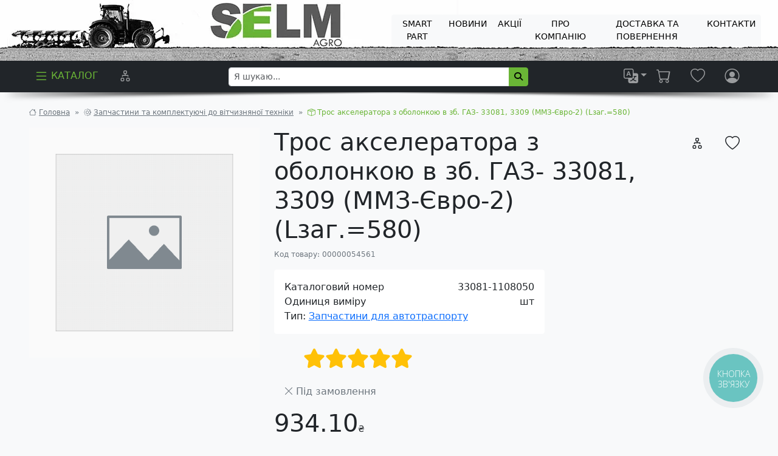

--- FILE ---
content_type: text/html; charset=UTF-8
request_url: https://selm.com.ua/catalogtovarov/zapchastini-ta-komplektuyuchi-do-vitchiznyanoji-tehniki/zapchastini-dlya-avtotrasportu/tros-akseleratora-z-obolonkoyu-v-zb-gaz-33081-3309-lobshch-580-dizel
body_size: 15984
content:
<!DOCTYPE html><html xmlns="http://www.w3.org/1999/xhtml" prefix="og: https://ogp.me/ns#" lang="uk"><head ><link rel="preconnect" href="https://connect.facebook.net" /><link rel="preconnect" href="https://www.facebook.com" /><link rel="preconnect" href="https://widgets.binotel.com" /><link rel="preconnect" href="https://www.googletagmanager.com" /><link rel="preconnect" href="https://translate.google.com" /><link rel="preconnect" href="https://translate.googleapis.com" /><link rel="preconnect" href="https://translate.googleapis.com" /><link rel="preconnect" href="https://googleads.g.doubleclick.net" /><link rel="preconnect" href="https://td.doubleclick.net" /><link rel="preconnect" href="https://www.googleadservices.com" /><link rel="preconnect" href="https://apis.google.com" /><meta http-equiv="Content-Security-Policy" content="script-src 'self' 'unsafe-eval' 'unsafe-inline' https://apis.google.com https://www.googleadservices.com https://google.com https://td.doubleclick.net https://www.googletagmanager.com https://googleads.g.doubleclick.net https://translate.google.com https://translate-pa.googleapis.com https://translate.googleapis.com https://widgets.binotel.com https://www.facebook.com https://connect.facebook.net https://*.cookiebot.com/ https://*.cookiebot.eu/  https://www.youtube.com;object-src 'none';"><!-- Google Tag Manager --><script>
  window.dataLayer = window.dataLayer || [];
  function gtag() {
  	dataLayer.push(arguments);
  }
  gtag('set', 'url_passthrough', true);
  (function(w,d,s,l,i){w[l]=w[l]||[];w[l].push({'gtm.start':
  new Date().getTime(),event:'gtm.js'});var f=d.getElementsByTagName(s)[0],
  j=d.createElement(s),dl=l!='dataLayer'?'&l='+l:'';j.async=true;j.src=
  'https://www.googletagmanager.com/gtm.js?id='+i+dl;f.parentNode.insertBefore(j,f);
  })(window,document,'script','dataLayer','GTM-59M2NCBB');
</script><!-- End Google Tag Manager --><base href="https://selm.com.ua" /><meta name="language" content="Ukrainian (Ukraine)" /><meta http-equiv="content-language" content="uk_UA" /><meta property="og:locale" content="uk_UA" /><link rel="apple-touch-icon" sizes="180x180" href="/apple-touch-icon.png" /><link rel="icon" type="image/png" sizes="32x32" href="/favicon-32x32.png" /><link rel="icon" type="image/png" sizes="16x16" href="/favicon-16x16.png" /><link rel="manifest" href="/site.webmanifest" /><link rel="mask-icon" href="/safari-pinned-tab.svg" color="#2aaf45" /><meta property="og:title" content="Трос акселератора з оболонкою в зб. ГАЗ- 33081, 3309 (ММЗ-Євро-2) (Lзаг.=580) | 33081-1108050" /><link rel="search" type="application/opensearchdescription+xml" href="/opensearch.xml" title="&#x042F;&#x20;&#x0448;&#x0443;&#x043A;&#x0430;&#x044E;..." /><link rel="canonical" href="https://selm.com.ua/catalogtovarov/zapchastini-ta-komplektuyuchi-do-vitchiznyanoji-tehniki/zapchastini-dlya-avtotrasportu/tros-akseleratora-z-obolonkoyu-v-zb-gaz-33081-3309-lobshch-580-dizel" /><title>СЕЛМ Агро | Трос акселератора з оболонкою в зб. ГАЗ- 33081, 3309 (ММЗ-Євро-2) (Lзаг.=580) | 33081-1108050</title><meta name="viewport" content="width=device-width, initial-scale=1.0" /><meta name="robots" content="index, follow" /><meta name="msapplication-TileColor" content="#00a300" /><meta name="theme-color" content="#ffffff" /><meta name="keywords" /><meta name="description" content="Замовляйте Трос акселератора з оболонкою в зб. ГАЗ- 33081, 3309 (ММЗ-Євро-2) (Lзаг.=580) за номером каталогу 33081-1108050 у СЕЛМ Агро☎(067) 473-90-09✔️Запчастини до Запчастини для автотраспорту в наявності на складі - Відправка сьогодні" /><meta http-equiv="Content-Type" content="text/html; charset=utf-8" /><meta charset="UTF-8" /><link rel="stylesheet" href="/build/392.e2fba09b.css"><link rel="stylesheet" href="/build/app.fcbcb928.css"><meta property="og:type" content="product" /><meta property="og:url" content="https://selm.com.ua/catalogtovarov/zapchastini-ta-komplektuyuchi-do-vitchiznyanoji-tehniki/zapchastini-dlya-avtotrasportu/tros-akseleratora-z-obolonkoyu-v-zb-gaz-33081-3309-lobshch-580-dizel" /><meta property="og:description" content="&#x0A;" /><meta name="twitter:card" content="summary_large_image" /><script type="application/ld+json">
		{
      "@context": "https://schema.org/",
      "@type": "Product",
      "@language": "uk_UA", 
      "name": "\u0422\u0440\u043E\u0441\u0020\u0430\u043A\u0441\u0435\u043B\u0435\u0440\u0430\u0442\u043E\u0440\u0430\u0020\u0437\u0020\u043E\u0431\u043E\u043B\u043E\u043D\u043A\u043E\u044E\u0020\u0432\u0020\u0437\u0431.\u0020\u0413\u0410\u0417\u002D\u002033081,\u00203309\u0020\u0028\u041C\u041C\u0417\u002D\u0404\u0432\u0440\u043E\u002D2\u0029\u0020\u0028L\u0437\u0430\u0433.\u003D580\u0029",
      "description": "",
	  	  "image": ["https://selm.com.ua/images/no_image.png"],
            "sku": "00000054561",
  		        		"offers": {
        "@type": "Offer",
        "url" : "https://selm.com.ua/catalogtovarov/zapchastini-ta-komplektuyuchi-do-vitchiznyanoji-tehniki/zapchastini-dlya-avtotrasportu/tros-akseleratora-z-obolonkoyu-v-zb-gaz-33081-3309-lobshch-580-dizel",
        "lowPrice": "934.1",
        "priceCurrency": "UAH",
        "price": "934.1",
        "priceValidUntil": "2026-01-25T07:00:00+02:00",
        "sku": "00000054561",
        "mpn": "33081\u002D1108050",
        "itemCondition": "https://schema.org/NewCondition",
  		  			"availability": "https://schema.org/SoldOut"
  		  		},
      "aggregateRating": {
        "@type": "AggregateRating",
        "ratingValue": "10",
        "bestRating": "10",
        "worstRating": "1",
        "ratingCount": "1"
      },
      "review": [
              ],
  		"additionalProperty": [
  		  			{
          "@type": "PropertyValue",
    			"name": "\u0422\u0435\u0445\u043D\u0456\u043A\u0430",
          "value": "\u0413\u0410\u0417\u0020\u0432\u0430\u043D\u0442\u0430\u0436\u043D\u0438\u0439"
    		},
  		  			{
          "@type": "PropertyValue",
    			"name": "\u041F\u0456\u0434\u0433\u0440\u0443\u043F\u0430",
          "value": "110,120,117\u0020\u0421\u0438\u0441\u0442\u0435\u043C\u0430\u0020\u0432\u043F\u0443\u0441\u043A\u0443,\u0432\u0438\u043F\u0443\u0441\u043A\u0443"
    		}
  		  		]
    }
	</script><script type="application/ld+json">
  {
  	"@context": "http://schema.org/",
  	"@type": "BreadcrumbList",
  	"itemListElement": [
  		{
  			"@type": "ListItem",
  			"position": 1,
  			"name": "\u0413\u043E\u043B\u043E\u0432\u043D\u0430",
  			"item": "https://selm.com.ua/"
  		},
          	    	    		    			    			    			    			    				    					    					    				    			    				    			    				    			    				    			    				    			    				    			    				    			    				    			    				    			    				    			    				    			    			    				    			    			    			    			    		    	    		    			    			    			    			    				    			    				    			    				    			    				    			    				    			    				    			    				    			    				    			    				    			    				    			    				    			    			    			    			    			    		    	    		    	    		    	    		    	    		    	    		    	    		    	    		    	    		    	    		    	          	    		          {
      			"@type": "ListItem",
      			"position": 2,
      			"name": "\u0417\u0430\u043F\u0447\u0430\u0441\u0442\u0438\u043D\u0438\u0020\u0442\u0430\u0020\u043A\u043E\u043C\u043F\u043B\u0435\u043A\u0442\u0443\u044E\u0447\u0456\u0020\u0434\u043E\u0020\u0432\u0456\u0442\u0447\u0438\u0437\u043D\u044F\u043D\u043E\u0457\u0020\u0442\u0435\u0445\u043D\u0456\u043A\u0438",
      			"item": "https://selm.com.ua/catalogtovarov/zapchastini-ta-komplektuyuchi-do-vitchiznyanoji-tehniki"
    			}
    			,
            	    		
            	  		{
  			"@type": "ListItem",
  			"position": 3,
  			"name": "\u0422\u0440\u043E\u0441\u0020\u0430\u043A\u0441\u0435\u043B\u0435\u0440\u0430\u0442\u043E\u0440\u0430\u0020\u0437\u0020\u043E\u0431\u043E\u043B\u043E\u043D\u043A\u043E\u044E\u0020\u0432\u0020\u0437\u0431.\u0020\u0413\u0410\u0417\u002D\u002033081,\u00203309\u0020\u0028\u041C\u041C\u0417\u002D\u0404\u0432\u0440\u043E\u002D2\u0029\u0020\u0028L\u0437\u0430\u0433.\u003D580\u0029",
  			"item": "https://selm.com.ua/catalogtovarov/zapchastini-ta-komplektuyuchi-do-vitchiznyanoji-tehniki/zapchastini-dlya-avtotrasportu/tros-akseleratora-z-obolonkoyu-v-zb-gaz-33081-3309-lobshch-580-dizel"
  		}
  	]
  }
  </script><script type="application/ld+json">
		{
			"@context": "https://schema.org",
			"@type": "Organization",
			"url": "https://selm.com.ua",
			"logo": "https://selm.com.ua/images/logo.png",
			"legalName": "SELM AGRO LLC",
  		"name": "ТОВ СЕЛМ АГРО",
      "contactPoint": {
        "@type": "ContactPoint",
        "telephone": "+38 (067) 473-90-09",
        "contactType": "sales",
        "areaServed": "UA",
        "availableLanguage": "Ukrainian"
      }
		}
	</script></head><body class="bg-light" data-gtag="GTM-59M2NCBB"><div class="overlay" id="loadingOverlay"></div><div class="spanner" id="loadingSpanner"><div class="loader"></div></div><div class="container-fluid p1x-0"><div class="row align-items-center justify-content-between" style="background-image: url(/img/67/67de6a669490f0e6bf9d405ba4c66a2cd17cc2ff_1920x1280.webp);background-size: contain;"><div class="col"><a href="/"><img class="img-fluid" src="/img/ea/ea8dc3308d813a2dd299331cc6bd19579332846d_1920x100.webp" alt="ТОВ СЕЛМ АГРО" /></a></div><div class="col text-end text-uppercase me-3 d-none d-lg-block"><div class="btn-group top col-sm-12"><a role="menuitem" class="my-1 btn btn-light btn-sm" href="/page/ac3478d69a3c81fa62e60f5c3696165a4e5e6ac4/viprobuvannya-diskiv-smart-part-porivnyannya-z-naykrashchimi-v-galuzi" target="_parent">
                                        SMART PART
                </a><a role="menuitem" class="my-1 btn btn-light btn-sm" href="/news" target="_parent">
                                Новини
            </a><a role="menuitem" class="my-1 btn btn-light btn-sm" href="/specials" target="_parent">
                                Акції
            </a><a role="menuitem" class="my-1 btn btn-light btn-sm" href="/about-company" target="_parent">
                                Про компанію
            </a><a role="menuitem" class="my-1 btn btn-light btn-sm" href="/page/77de68daecd823babbb58edb1c8e14d7106e83bb/%D0%94%D0%9E%D0%A1%D0%A2%D0%90%D0%92%D0%9A%D0%90%20%D0%A2%D0%90%20%D0%9F%D0%9E%D0%92%D0%95%D0%A0%D0%9D%D0%95%D0%9D%D0%9D%D0%AF" target="_parent">
                                        ДОСТАВКА ТА ПОВЕРНЕННЯ
                </a><a role="menuitem" class="my-1 btn btn-light btn-sm" href="/company-division" target="_parent">
                                Контакти
            </a></div></div><div class="col-3 text-end text-uppercase me-3 d-block d-lg-none"><div class="btn-group"><button aria-controls="menu" aria-haspopup="true" class="btn btn-primary dropdown-toggle" type="button" data-bs-toggle="dropdown" aria-expanded="false" aria-label="Dropdown menu"><i class="bi bi-list"></i></button><ul role="menu" class="dropdown-menu"><div class="nobtn-group top col-sm-12"><a role="menuitem" class="dropdown-item" href="/page/ac3478d69a3c81fa62e60f5c3696165a4e5e6ac4/viprobuvannya-diskiv-smart-part-porivnyannya-z-naykrashchimi-v-galuzi" target="_parent">
                                        SMART PART
                </a><a role="menuitem" class="dropdown-item" href="/news" target="_parent">
                                Новини
            </a><a role="menuitem" class="dropdown-item" href="/specials" target="_parent">
                                Акції
            </a><a role="menuitem" class="dropdown-item" href="/about-company" target="_parent">
                                Про компанію
            </a><a role="menuitem" class="dropdown-item" href="/page/77de68daecd823babbb58edb1c8e14d7106e83bb/%D0%94%D0%9E%D0%A1%D0%A2%D0%90%D0%92%D0%9A%D0%90%20%D0%A2%D0%90%20%D0%9F%D0%9E%D0%92%D0%95%D0%A0%D0%9D%D0%95%D0%9D%D0%9D%D0%AF" target="_parent">
                                        ДОСТАВКА ТА ПОВЕРНЕННЯ
                </a><a role="menuitem" class="dropdown-item" href="/company-division" target="_parent">
                                Контакти
            </a></div></ul></div></div></div></div><nav role="navigation" class="navbar navbar-expand navbar-dark sticky-top bg-dark fusion-header p-0 mb-4"><div class="container-fluid px-xl-5"><ul class="navbar-nav"><li class="nav-item"><a href="/" data-bs-toggle="offcanvas" data-bs-target="#offcanvasMainMenu" aria-controls="offcanvasMainMenu" class="nav-link text-uppercase text-success" id="catalogLink"><i class="bi bi-list icon-size-header"></i><span class="ms-1 d-none d-lg-inline-block">Каталог</span></a></li><li class="position-relative nav-item ms-3 d-none d-lg-block" data-bs-toggle="tooltip" data-bs-title="&#x041F;&#x043E;&#x0440;&#x0456;&#x0432;&#x043D;&#x044F;&#x043D;&#x043D;&#x044F;"><span id="compareProductBadge" class="position-absolute start-100 translate-middle badge rounded-pill bg-danger top-px-5 d-none">
						0
					</span><a href="/compare.page" class="nav-link" aria-label="&#x041F;&#x043E;&#x0440;&#x0456;&#x0432;&#x043D;&#x044F;&#x043D;&#x043D;&#x044F;"><i class="bi bi-diagram-2 icon-size-header"></i></a></li><li class="position-relative nav-item ms-3 d-block d-lg-none" data-bs-toggle="tooltip" data-bs-title="&#x042F;&#x20;&#x0448;&#x0443;&#x043A;&#x0430;&#x044E;..."><span onclick="document.getElementById('searchMobilePanel').classList.toggle('d-none');" class="nav-link"><i class="bi bi-search icon-size-header"></i></span></li></ul><form class="d-flex col-sm-5 d-none d-lg-block" method="get" action="/search.page" role="search"><div class="input-group input-group-sm"><input role="searchbox" type="search" name="q" class="form-control" placeholder="Я шукаю..." aria-describedby="inputGroup-sizing-sm" value="" /><button type="submit" class="btn btn-success input-group-text"><i class="fa fa-magnifying-glass"></i></button></div></form><ul class="navbar-nav"><li class="position-relative nav-item d-none d-lg-block" data-bs-toggle="tooltip" data-bs-title="Choose language" data-bs-placement="top"><div class="dropdown" id=":0.targetLanguage"><a class="nav-link dropdown-toggle" role="list" data-bs-toggle="dropdown" aria-expanded="false"><i class="bi bi-translate icon-size-header"></i></a><ul class="dropdown-menu"><li data-google-lang="en" class="notranslate"><span class="dropdown-item">English</span></li><li data-google-lang="uk" class="notranslate"><span class="dropdown-item">Українська</span></li><li data-google-lang="ru" class="notranslate"><span class="dropdown-item">Русский</span></li><li data-google-lang="de" class="notranslate"><span class="dropdown-item">Deutsch</span></li><li data-google-lang="es" class="notranslate"><span class="dropdown-item">Español</span></li><li data-google-lang="hi" class="notranslate"><span class="dropdown-item">हिन्दी</span></li><li data-google-lang="id" class="notranslate"><span class="dropdown-item">Bahasa Indonesia</span></li><li data-google-lang="it" class="notranslate"><span class="dropdown-item">Italiano</span></li><li data-google-lang="ja" class="notranslate"><span class="dropdown-item">日本人</span></li><li data-google-lang="ko" class="notranslate"><span class="dropdown-item">한국어</span></li><li data-google-lang="pt" class="notranslate"><span class="dropdown-item">Portuguesa</span></li><li data-google-lang="tr" class="notranslate"><span class="dropdown-item">Türk</span></li><li data-google-lang="zh-CN" class="notranslate"><span class="dropdown-item">中文</span></li></ul></div></li><li class="position-relative nav-item" data-bs-toggle="tooltip" data-bs-title="&#x0412;&#x0430;&#x0448;&#x20;&#x043A;&#x043E;&#x0448;&#x0438;&#x043A;"><span id="cartProductBadge" class="position-absolute start-100 translate-middle badge rounded-pill bg-danger top-px-5 d-none">
						0
					</span><span class="nav-link position-relative" data-bs-toggle="modal" data-bs-target="#userCart" data-bs-url="/cart_customize.page"><i class="bi bi-cart icon-size-header"></i></span></li><li class="position-relative nav-item ms-3" data-bs-toggle="tooltip" data-bs-title="&#x0423;&#x043B;&#x044E;&#x0431;&#x0435;&#x043D;&#x0456;&#x20;&#x0442;&#x043E;&#x0432;&#x0430;&#x0440;&#x0438;"><span id="likedProductBadge" class="position-absolute start-100 translate-middle badge rounded-pill bg-danger top-px-5 d-none">
						0
					</span><a href="/like.page" class="nav-link" title="&#x0423;&#x043B;&#x044E;&#x0431;&#x0435;&#x043D;&#x0456;&#x20;&#x0442;&#x043E;&#x0432;&#x0430;&#x0440;&#x0438;"><i class="bi bi-heart icon-size-header"></i></a></li><li class="nav-item ms-3" data-bs-toggle="tooltip" data-bs-title="&#x0412;&#x043B;&#x0430;&#x0441;&#x043D;&#x0438;&#x0439;&#x20;&#x043A;&#x0430;&#x0431;&#x0456;&#x043D;&#x0435;&#x0442;&#x20;&#x043F;&#x043E;&#x043A;&#x0443;&#x043F;&#x0446;&#x044F;"><a class="nav-link" rel="nofollow" data-bs-toggle="modal" data-bs-target="#userLogin" data-bs-url="/login_form.page" title="&#x0412;&#x043B;&#x0430;&#x0441;&#x043D;&#x0438;&#x0439;&#x20;&#x043A;&#x0430;&#x0431;&#x0456;&#x043D;&#x0435;&#x0442;&#x20;&#x043F;&#x043E;&#x043A;&#x0443;&#x043F;&#x0446;&#x044F;"><i class="float-start bi bi-person-circle icon-size-header"></i><span class="float-start ms-2 mt-1 d-none d-sm-block"></span></a></li></ul></div></nav><nav id="searchMobilePanel" class="navbar d-none navbar-expand navbar-dark bg-dark fusion-header p-0 mb-4" style="margin-top: -1.5rem;"><div class="container-fluid my-2"><form class="d-flex col" method="get" action="/search.page" role="search"><div class="input-group input-group"><input type="search" name="q" class="form-control" placeholder="Я шукаю..." aria-describedby="inputGroup-sizing-sm" value="" /><button type="submit" class="btn btn-success input-group-text"><i class="fa fa-magnifying-glass"></i></button></div></form></div></nav><div class="container-fluid"><div class="collapse mb-4" id="collapseCatalog" data-url="/catalogtovarov"><div class="card shadow-sm card-body position-relative" style="min-height: 200px;" id="collapseCatalogContent"><div class="spinner-border text-success position-absolute top-50 start-50" role="status"></div></div></div></div><div class="container-fluid px-xl-5"><nav aria-label="breadcrumb"><ol class="breadcrumb"><li class="breadcrumb-item text-secondary"><i class="bi bi-house"></i><a class="ms-1 text-secondary" href="/">Головна</a></li><li class="breadcrumb-item text-secondary" aria-current="page"><i class="bi bi-gear"></i><a class="ms-1 text-secondary" href="/catalogtovarov/zapchastini-ta-komplektuyuchi-do-vitchiznyanoji-tehniki">Запчастини та комплектуючі до вітчизняної техніки</a></li><li class="breadcrumb-item active" aria-current="page"><i class="bi bi-box-seam"></i><span class="ms-1">Трос акселератора з оболонкою в зб. ГАЗ- 33081, 3309 (ММЗ-Євро-2) (Lзаг.=580)</span></li></ol></nav></div><svg xmlns="http://www.w3.org/2000/svg" style="display: none;"><symbol id="success-fill" viewbox="0 0 16 16"><path d="M16 8A8 8 0 1 1 0 8a8 8 0 0 1 16 0zm-3.97-3.03a.75.75 0 0 0-1.08.022L7.477 9.417 5.384 7.323a.75.75 0 0 0-1.06 1.06L6.97 11.03a.75.75 0 0 0 1.079-.02l3.992-4.99a.75.75 0 0 0-.01-1.05z" /></symbol><symbol id="info-fill" viewbox="0 0 16 16"><path d="M8 16A8 8 0 1 0 8 0a8 8 0 0 0 0 16zm.93-9.412-1 4.705c-.07.34.029.533.304.533.194 0 .487-.07.686-.246l-.088.416c-.287.346-.92.598-1.465.598-.703 0-1.002-.422-.808-1.319l.738-3.468c.064-.293.006-.399-.287-.47l-.451-.081.082-.381 2.29-.287zM8 5.5a1 1 0 1 1 0-2 1 1 0 0 1 0 2z" /></symbol><symbol id="danger-fill" viewbox="0 0 16 16"><path d="M8.982 1.566a1.13 1.13 0 0 0-1.96 0L.165 13.233c-.457.778.091 1.767.98 1.767h13.713c.889 0 1.438-.99.98-1.767L8.982 1.566zM8 5c.535 0 .954.462.9.995l-.35 3.507a.552.552 0 0 1-1.1 0L7.1 5.995A.905.905 0 0 1 8 5zm.002 6a1 1 0 1 1 0 2 1 1 0 0 1 0-2z" /></symbol><symbol id="warning-fill" viewbox="0 0 16 16"><path d="M8.982 1.566a1.13 1.13 0 0 0-1.96 0L.165 13.233c-.457.778.091 1.767.98 1.767h13.713c.889 0 1.438-.99.98-1.767L8.982 1.566zM8 5c.535 0 .954.462.9.995l-.35 3.507a.552.552 0 0 1-1.1 0L7.1 5.995A.905.905 0 0 1 8 5zm.002 6a1 1 0 1 1 0 2 1 1 0 0 1 0-2z" /></symbol></svg><div class="container"></div><div class="container"></div><div class="container"></div><div class="container"></div><section class="container-fluid px-xl-5" data-controller="product" data-product-product-value="86db7cc26119170fd54804db4d106ca2083de62d" data-product-name-value="Трос акселератора з оболонкою в зб. ГАЗ- 33081, 3309 (ММЗ-Євро-2) (Lзаг.=580)" data-product-price-value="934.1" data-product-discount-value="0.00" data-product-currency-value="UAH"><div class="row"><div class="col-md-4"><div class="position-relative"><img src="/images/no_image.png" class="img-fluid img-thumbnail1" alt="No product image"/></div></div><div class="col-md-8"><div class="row"><div class="col"><h1>Трос акселератора з оболонкою в зб. ГАЗ- 33081, 3309 (ММЗ-Євро-2) (Lзаг.=580)</h1></div><div class="col-2"><button type="button" class="btn rounded-circle pt-2 me-2" data-action="click->product#compare" data-bs-toggle="tooltip" data-bs-title="&#x041F;&#x043E;&#x0440;&#x0456;&#x0432;&#x043D;&#x044F;&#x043D;&#x043D;&#x044F;"><i class="bi bi-diagram-2 icon-size-header"></i></button><button class="like86db7cc26119170fd54804db4d106ca2083de62d btn mt-md-0 mt-2 rounded-circle pt-2" data-action="click->product#like" data-bs-toggle="tooltip" data-bs-title="&#x0423;&#x043B;&#x044E;&#x0431;&#x0435;&#x043D;&#x0456;&#x20;&#x0442;&#x043E;&#x0432;&#x0430;&#x0440;&#x0438;"><i class="bi bi-heart icon-size-header"></i></button></div></div><div class="text12 text-secondary"><span>Код товару:</span><span class="ms-1">00000054561</span></div><div class="row"><div class="col-md-7 mt-3"><div class="card"><div class="card-body"><div class="row"><div class="col-6">Каталоговий номер</div><div class="col-6 text-end">33081-1108050</div><div class="col-6">Одиниця виміру</div><div class="col-6 text-end">шт</div><div class="col-12">Тип: <a href="/catalogtovarov/zapchastini-ta-komplektuyuchi-do-vitchiznyanoji-tehniki?filter=%7B%22category%22:%5B%22275%22%5D%7D">Запчастини для автотраспорту</a></div></div></div></div></div></div><div class="mt-4 ms-5" data-controller="rating" data-rating-rating-value="5" data-rating-product-value="86db7cc26119170fd54804db4d106ca2083de62d"><div class="star-rating" data-rating-target="star" data-action="click->rating#setRating"></div></div><div class="text-secondary ms-3 mt-4"><i class="bi bi-x-lg"></i><span class="ms-1">Під замовлення</span></div><div class="row g-0 col-md-9 col-12"><div class="col-6"><h3 class="my-3 float-start fs-1"><span class="price uah">934.10</span></h3></div><div class="col-6 text-end"></div></div><div class="col-md-9 col-12"><div class="input-group"><input id="buyPhoneCart" value="" type="tel" maxlength="17" name="phone" autocomplete="tel" class="form-control" placeholder="&#x0422;&#x0435;&#x043B;&#x0435;&#x0444;&#x043E;&#x043D;" required="required" pattern="^\+380\([1-9]{1}[0-9]{1}\)[0-9]{3}-[0-9]{2}-[0-9]{2}$" oninvalid="this.setCustomValidity('Телефон ведений з помилками')" oninput="this.setCustomValidity('')"/><button class="btn btn-primary input-group-text" id="inputGroup-sizing-sm" data-action="click->product#oneBuyForm"><i class="bi bi-hand-index"></i>
              Купити в один клік
            </button></div></div></div><div class="col-md-12 mt-4"><div class="mb-4 card-group1"><div class="row g-1 prodinforow"><div class="col"><div class="card prodinfocard bg-secondary-subtle h-100 p-2" data-bs-toggle="tooltip" data-bs-custom-class="prodTooltip" data-bs-title="&#x0423;&#x0441;&#x0456;&#x20;&#x043F;&#x0440;&#x0435;&#x0434;&#x0441;&#x0442;&#x0430;&#x0432;&#x043B;&#x0435;&#x043D;&#x0456;&#x20;&#x043D;&#x0430;&#x20;&#x0441;&#x0430;&#x0439;&#x0442;&#x0456;&#x20;&#x0442;&#x043E;&#x0432;&#x0430;&#x0440;&#x0438;&#x20;&#x0437;&#x043D;&#x0430;&#x0445;&#x043E;&#x0434;&#x044F;&#x0442;&#x044C;&#x0441;&#x044F;&#x20;&#x043D;&#x0430;&#x20;&#x0441;&#x043A;&#x043B;&#x0430;&#x0434;&#x0430;&#x0445;&#x20;&#x0444;&#x0456;&#x043B;&#x0456;&#x0439;&#x20;&#x0421;&#x0415;&#x041B;&#x041C;&#x20;&#x0410;&#x0413;&#x0420;&#x041E;&#x20;&#x0432;&#x20;&#x0423;&#x043A;&#x0440;&#x0430;&#x0457;&#x043D;&#x0456;"><div class="row g-1 h-100"><div class="col-md-3 d-flex align-items-center justify-content-center mt-md-0 mt-3"><img src="/images/prod_box.svg" style="max-width:48px;" class="img-fluid text-primary rounded-start svg" alt="&#x0411;&#x0456;&#x043B;&#x044C;&#x0448;&#x0435;&#x20;100&#x20;&#x0442;&#x0438;&#x0441;&#x044F;&#x0447;&#x20;&#x0442;&#x043E;&#x0432;&#x0430;&#x0440;&#x043D;&#x0438;&#x0445;&#x20;&#x043F;&#x043E;&#x0437;&#x0438;&#x0446;&#x0456;&#x0439;" /></div><div class="col-md-9 d-flex align-items-center justify-content-center"><p class="card-text text-uppercase">Більше 100 тисяч товарних позицій</p></div></div></div></div><div class="col"><div class="card prodinfocard bg-secondary-subtle h-100 p-2" data-bs-toggle="tooltip" data-bs-custom-class="prodTooltip" data-bs-title="&#x041A;&#x0443;&#x043F;&#x0443;&#x0439;&#x0442;&#x0435;&#x20;&#x0431;&#x0435;&#x0437;&#x20;&#x043F;&#x043E;&#x0441;&#x0435;&#x0440;&#x0435;&#x0434;&#x043D;&#x0438;&#x043A;&#x0456;&#x0432;&#x20;&#x0442;&#x0430;&#x20;&#x0437;&#x0430;&#x043E;&#x0449;&#x0430;&#x0434;&#x0436;&#x0443;&#x0439;&#x0442;&#x0435;&#x21;&#x20;&#x0421;&#x0415;&#x041B;&#x041C;&#x20;&#x0410;&#x0413;&#x0420;&#x041E;&#x20;&#x0456;&#x043C;&#x043F;&#x043E;&#x0440;&#x0442;&#x0443;&#x0454;&#x20;&#x0437;&#x0430;&#x043F;&#x0447;&#x0430;&#x0441;&#x0442;&#x0438;&#x043D;&#x0438;&#x20;&#x0437;&#x20;&#x043A;&#x0440;&#x0430;&#x0457;&#x043D;&#x20;&#x0404;&#x0432;&#x0440;&#x043E;&#x043F;&#x0438;,&#x20;&#x0410;&#x043C;&#x0435;&#x0440;&#x0438;&#x043A;&#x0438;&#x20;&#x0442;&#x0430;&#x20;&#x0410;&#x0437;&#x0456;&#x0457;&#x20;&#x043F;&#x0456;&#x0434;&#x20;&#x0432;&#x043B;&#x0430;&#x0441;&#x043D;&#x0438;&#x043C;&#x0438;&#x20;&#x0431;&#x0440;&#x0435;&#x043D;&#x0434;&#x0430;&#x043C;&#x0438;&#x20;SMART&#x20;PART,&#x20;MVT&#x20;Bearings&#x20;&#x0442;&#x0430;&#x20;Agrolumen,&#x20;&#x043F;&#x0440;&#x043E;&#x043F;&#x043E;&#x043D;&#x0443;&#x044E;&#x0447;&#x0438;&#x20;&#x0432;&#x0456;&#x0434;&#x043C;&#x0456;&#x043D;&#x043D;&#x0443;&#x20;&#x044F;&#x043A;&#x0456;&#x0441;&#x0442;&#x044C;&#x20;&#x0442;&#x0430;&#x20;&#x0434;&#x043E;&#x0441;&#x0442;&#x0443;&#x043F;&#x043D;&#x0443;&#x20;&#x0446;&#x0456;&#x043D;&#x0443;"><div class="row g-1 h-100"><div class="col-md-3 d-flex align-items-center justify-content-center mt-md-0 mt-3"><img src="/images/prod_planet.svg" style="max-width:48px;" class="img-fluid text-primary rounded-start svg" alt="&#x0412;&#x043B;&#x0430;&#x0441;&#x043D;&#x0438;&#x0439;&#x20;&#x0456;&#x043C;&#x043F;&#x043E;&#x0440;&#x0442;" /></div><div class="col-md-9 d-flex align-items-center justify-content-center"><p class="card-text text-uppercase">Власний імпорт</p></div></div></div></div><div class="col"><div class="card prodinfocard bg-secondary-subtle h-100 p-2" data-bs-toggle="tooltip" data-bs-custom-class="prodTooltip" data-bs-title="&#x041F;&#x0440;&#x043E;&#x043F;&#x043E;&#x043D;&#x0443;&#x0454;&#x043C;&#x043E;&#x20;&#x0430;&#x0433;&#x0440;&#x0430;&#x0440;&#x0456;&#x044F;&#x043C;&#x20;&#x043F;&#x0435;&#x0440;&#x0441;&#x043E;&#x043D;&#x0430;&#x043B;&#x044C;&#x043D;&#x0456;&#x20;&#x0443;&#x043C;&#x043E;&#x0432;&#x0438;&#x20;&#x043E;&#x0444;&#x043E;&#x0440;&#x043C;&#x043B;&#x0435;&#x043D;&#x043D;&#x044F;&#x20;&#x0437;&#x0430;&#x043C;&#x043E;&#x0432;&#x043B;&#x0435;&#x043D;&#x043D;&#x044F;,&#x20;&#x0432;&#x043A;&#x043B;&#x044E;&#x0447;&#x0430;&#x044E;&#x0447;&#x0438;&#x20;&#x0432;&#x0456;&#x0434;&#x0442;&#x0435;&#x0440;&#x043C;&#x0456;&#x043D;&#x0443;&#x0432;&#x0430;&#x043D;&#x043D;&#x044F;&#x20;&#x043F;&#x043B;&#x0430;&#x0442;&#x0435;&#x0436;&#x0456;&#x0432;&#x20;&#x0442;&#x0430;&#x20;&#x0431;&#x0435;&#x0437;&#x0433;&#x043E;&#x0442;&#x0456;&#x0432;&#x043A;&#x043E;&#x0432;&#x0438;&#x0439;&#x20;&#x0440;&#x0430;&#x0445;&#x0443;&#x043D;&#x043E;&#x043A;.&#x20;&#x041F;&#x0440;&#x0430;&#x0446;&#x044E;&#x0454;&#x043C;&#x043E;&#x20;&#x0437;&#x20;&#x041F;&#x0414;&#x0412;"><div class="row g-1 h-100"><div class="col-md-3 d-flex align-items-center justify-content-center mt-md-0 mt-3"><img src="/images/prod_list.svg" style="max-width:48px;" class="img-fluid text-primary rounded-start svg" alt="&#x0412;&#x0456;&#x0434;&#x0441;&#x0442;&#x0440;&#x043E;&#x0447;&#x043A;&#x0430;&#x20;&#x043F;&#x043B;&#x0430;&#x0442;&#x0435;&#x0436;&#x0443;" /></div><div class="col-md-9 d-flex align-items-center justify-content-center"><p class="card-text text-uppercase">Відстрочка платежу</p></div></div></div></div><div class="col"><div class="card prodinfocard bg-secondary-subtle h-100 p-2" data-bs-toggle="tooltip" data-bs-custom-class="prodTooltip" data-bs-title="&#x041F;&#x0440;&#x0430;&#x0446;&#x044E;&#x0454;&#x043C;&#x043E;&#x20;&#x0437;&#x20;&#x043F;&#x0435;&#x0440;&#x0435;&#x0432;&#x0456;&#x0437;&#x043D;&#x0438;&#x043A;&#x0430;&#x043C;&#x0438;&#x20;&#x041D;&#x043E;&#x0432;&#x0430;&#x20;&#x041F;&#x043E;&#x0448;&#x0442;&#x0430;,&#x20;SAT,&#x20;Delivery.&#x20;&#x041D;&#x0430;&#x0434;&#x0456;&#x0439;&#x043D;&#x043E;&#x20;&#x0437;&#x0430;&#x043F;&#x0430;&#x043A;&#x0443;&#x0454;&#x043C;&#x043E;&#x20;&#x0437;&#x0430;&#x043C;&#x043E;&#x0432;&#x043B;&#x0435;&#x043D;&#x043D;&#x044F;&#x20;&#x0442;&#x0430;&#x20;&#x0432;&#x0456;&#x0434;&#x043F;&#x0440;&#x0430;&#x0432;&#x0438;&#x043C;&#x043E;&#x20;&#x0434;&#x0435;&#x043D;&#x044C;-&#x0443;-&#x0434;&#x0435;&#x043D;&#x044C;.&#x20;&#x0404;&#x20;&#x043C;&#x043E;&#x0436;&#x043B;&#x0438;&#x0432;&#x0456;&#x0441;&#x0442;&#x044C;&#x20;&#x0441;&#x0430;&#x043C;&#x043E;&#x0432;&#x0438;&#x0432;&#x043E;&#x0437;&#x0443;&#x20;&#x0437;&#x0456;&#x20;&#x0441;&#x043A;&#x043B;&#x0430;&#x0434;&#x0456;&#x0432;&#x20;&#x0444;&#x0456;&#x043B;&#x0456;&#x0439;&#x20;&#x043A;&#x043E;&#x043C;&#x043F;&#x0430;&#x043D;&#x0456;&#x0457;&#x20;&#x28;&#x0437;&#x0430;&#x20;&#x0434;&#x043E;&#x043C;&#x043E;&#x0432;&#x043B;&#x0435;&#x043D;&#x043D;&#x0456;&#x0441;&#x0442;&#x044E;&#x29;"><div class="row g-1 h-100"><div class="col-md-3 d-flex align-items-center justify-content-center mt-md-0 mt-3"><img src="/images/prod_car.svg" style="max-width:48px;" class="img-fluid text-primary rounded-start svg" alt="&#x0414;&#x043E;&#x0441;&#x0442;&#x0430;&#x0432;&#x043A;&#x0430;&#x3A;&#x20;&lt;br&#x2F;&gt;&#x20;&#x041D;&#x043E;&#x0432;&#x0430;&#x043F;&#x043E;&#x0448;&#x0442;&#x0430;,&#x20;SAT,&#x20;DELIVERY" /></div><div class="col-md-9 d-flex align-items-center justify-content-center"><p class="card-text text-uppercase">Доставка: <br/> Новапошта, SAT, DELIVERY</p></div></div></div></div><div class="col"><div class="card prodinfocard bg-secondary-subtle h-100 p-2" data-bs-toggle="tooltip" data-bs-custom-class="prodTooltip" data-bs-title="&#x041A;&#x043E;&#x043C;&#x043F;&#x0430;&#x043D;&#x0456;&#x044F;&#x20;&#x0421;&#x0415;&#x041B;&#x041C;&#x20;&#x0410;&#x0413;&#x0420;&#x041E;&#x20;-&#x20;&#x0446;&#x0435;&#x20;&#x0440;&#x043E;&#x0437;&#x0432;&#x0438;&#x043D;&#x0435;&#x043D;&#x0430;&#x20;&#x043C;&#x0435;&#x0440;&#x0435;&#x0436;&#x0430;&#x20;&#x0444;&#x0456;&#x043B;&#x0456;&#x0439;&#x20;&#x0443;&#x20;&#x043C;&#x0456;&#x0441;&#x0442;&#x0430;&#x0445;&#x20;&#x0423;&#x043A;&#x0440;&#x0430;&#x0457;&#x043D;&#x0438;.&#x20;&#x0413;&#x043E;&#x043B;&#x043E;&#x0432;&#x043D;&#x0438;&#x0439;&#x20;&#x043E;&#x0444;&#x0456;&#x0441;&#x20;&#x0442;&#x0430;&#x20;&#x0441;&#x043A;&#x043B;&#x0430;&#x0434;&#x20;&#x0437;&#x043D;&#x0430;&#x0445;&#x043E;&#x0434;&#x044F;&#x0442;&#x044C;&#x0441;&#x044F;&#x20;&#x0443;&#x20;&#x043C;&#x0456;&#x0441;&#x0442;&#x0456;&#x20;&#x0427;&#x0435;&#x0440;&#x043A;&#x0430;&#x0441;&#x0438;"><div class="row g-1 h-100"><div class="col-md-3 d-flex align-items-center justify-content-center mt-md-0 mt-3"><img src="/images/prod_client.svg" style="max-width:48px;" class="img-fluid text-primary rounded-start svg" alt="&#x0420;&#x0435;&#x0433;&#x0456;&#x043E;&#x043D;&#x0430;&#x043B;&#x044C;&#x043D;&#x0430;&#x20;&#x043C;&#x0435;&#x0440;&#x0435;&#x0436;&#x0430;&#x20;12&#x20;&#x0432;&#x0456;&#x0434;&#x0434;&#x0456;&#x043B;&#x0435;&#x043D;&#x044C;&#x20;&#x0432;&#x20;&#x0423;&#x043A;&#x0440;&#x0430;&#x0457;&#x043D;&#x0456;" /></div><div class="col-md-9 d-flex align-items-center justify-content-center"><p class="card-text text-uppercase">Регіональна мережа 12 відділень в Україні</p></div></div></div></div></div></div><ul class="nav nav-tabs nav-fill" role="tablist" id="product_tab_list"><li class="nav-item" role="presentation"><button class="nav-link active" data-bs-toggle="tab" data-bs-target="#product_attribute" type="button" role="tab" aria-controls="product_attribute" aria-selected="false">Характеристики</button></li><li class="nav-item" role="presentation"><button class="nav-link" data-bs-toggle="tab" data-bs-target="#product_comment" type="button" role="tab" aria-controls="product_comment" aria-selected="false">Відгуки</button></li><li class="nav-item" role="presentation"><button class="nav-link" data-bs-toggle="tab" data-bs-target="#delivery" type="button" role="tab" aria-controls="delivery" aria-selected="false">Доставка та повернення</button></li></ul><div class="tab-content"><div class="tab-pane fade show active" id="product_attribute" role="tabpanel" tabindex="1"><table class="table table-striped"><tbody><tr><td>Каталоговий номер</td><td>33081-1108050</td></tr><tr><td>
											Техніка
																					</td><td>ГАЗ вантажний</td></tr><tr><td>
											Підгрупа
																					</td><td>110,120,117 Система впуску,випуску</td></tr></tbody></tbody></table></div><div class="tab-pane fade" id="product_comment" role="tabpanel" tabindex="2"><div class="row m-4 justify-content-center"><div class="col-md-8"><div class="text-center mt-5 mb-5"><h3>Ще немає відгуків у даного товару.</h3><h5 class="text-secondary">Будь першим!</h5></div><div class="row mt-4"><div class="col-2"><img alt="No user image" src="/images/px.gif" data-src="/images/person_round.png" class="lazyload img-fluid rounded-circle bg-light img-thumbnail1 m-2"/></div><div class="col-10"><textarea required="required" id="text_comment" class="form-control m-t" rows="3" placeholder="&#x041D;&#x0430;&#x043F;&#x0438;&#x0448;&#x0456;&#x0442;&#x044C;&#x20;&#x0441;&#x0432;&#x0456;&#x0439;&#x20;&#x0432;&#x0456;&#x0434;&#x0433;&#x0443;&#x043A;&#x20;&#x0442;&#x0443;&#x0442;..."></textarea><div class="text-end mt-2"><div class="text-center text-secondary">Щоб залишити відгук вам необідно <a href="/login_form.page" data-bs-toggle="modal" data-bs-target="#userLogin" data-bs-url="/login_form.page">авторизуватись</a></div></div></div></div></div></div></div><div class="tab-pane fade p-3" id="delivery" role="tabpanel" tabindex="4"><p>Після того як ви оформите замовлення на сайті інтернет-магазину https://selm.com.ua/, наш менеджер зв&#39;яжеться з Вами, щоб надати повну інформацію про Ваше замовлення.</p><p><strong>Компанія СЕЛМ АГРО&nbsp;пропонує наступні варіанти доставки товарів:</strong></p><p>1. Самовивіз зі складу регіональної філії (адреси філій у розділі <a href="https://selm.com.ua/company-division">Контакти</a>)<br />
2. Доставка за допомогою обраного поштового перевізника (Нова Пошта, SAT, Delivery).<br />
3. Доставка автомобілем компанії СЕЛМ&nbsp;Агро до вашого господарства у регіоні філії або безпосередньо на поле, де зламана техніка (за узгодженням).</p><p>Якщо замовлення оформлене <strong>до 15:30, воно буде відправлене у той же день</strong>. Після 15:30 відправка відбудеться наступного робочого дня.</p><p><strong>Основні умови:</strong></p><ul><li>Самовивіз зі складу доступний з 8:30 до 17:00 з понеділка по п&#39;ятницю (у суботу за узгодженням).</li><li>Доставка поштовим оператором займає 1-3 дні, оформлення замовлення 0-3 дні.</li><li>Вартість доставки залежить від ваги та розмірів товару згідно з тарифами перевізника (орієнтовно 200 грн в залежності від ваги та габаритів)</li><li>Доступні оплата готівкою або безготівковий розрахунок (з ПДВ).</li><li>Існує можливість відстрочення платежу та оплата після огляду (накладений платіж).</li></ul><p>Для повернення товару до&nbsp;СЕЛМ Агро покупець має дотримуватись інструкції:</p><ul><li>Покладіть розрахунковий документ (чек) та товар без наслідків експлуатації до первиноої&nbsp;упаковки. Якщо її немає, використовуйте відповідний пакувальний матеріал;</li><li>Зв&rsquo;яжіться з менеджером СЕЛМ Агро за телефоном у розділі <a href="https://selm.com.ua/company-division">Контакти</a>, повідомте про намір повернути товар та погодьте спосіб доставки за отриманими реквізитами (особисто на склад чи службою доставки);.</li><li>Надішліть товар обраним способом. Плата за додаткове пакування стягується з Покупця згідно тарифів обраного Перевізника. Можливе самостійне повернення товару на склад регіональної філії.</li><li>Повернення товару відбувається протягом 10 (десяти) календарних днів з моменту отримання товару менеджером&nbsp;СЕЛМ Агро.</li><li>Вартість товару належного стану відшкодовується шляхом банківського переказу або готівкою за умови самостійної доставки на склад філії СЕЛМ Агро;</li><li>У разі виявлення недоліків у товарі протягом Гарантійного періоду, Покупець &nbsp;має право пред&#39;явити Продавцеві СЕЛМ Агро вимоги, передбачені Законом України &quot;Про захист прав споживачів&quot;. При пред&rsquo;явленні вимог про безоплатне усунення недоліків, строк на їх усунення відраховується з дати отримання Товару.&nbsp;</li></ul><p>&nbsp;</p></div></div></div></div><div><div class="container1 mt-4"><nav class="mt-4 navbar bg-secondary bg-opacity-10 shadow-sm border"><div class="ms-3"><span class="navbar-brand">Ще товари з цієї категорії</span></div></nav><div class="product-carousel owl-carousel owl-theme mt-2"><div class="w-100 sdm-2"><div class="card shadow-sm h-100 w-100" data-controller="product" data-product-product-value="80310eb755877d8b5c3d2ad4de2fa8a562ff4578" data-product-name-value="Вкладиші корінні ЯМЗ-236 Р0 (72-5152/4 STD) (вир-во Federal Mogul, технологія Glyco)" data-product-price-value="4790.63" data-product-discount-value="921.38" data-product-currency-value="UAH"><a class="product btn h-100 w-100 p-0" href="/catalogtovarov/zapchastini-ta-komplektuyuchi-do-vitchiznyanoji-tehniki/zapchastini-dlya-avtotrasportu/vkladishi-korinni-yamz-236-r0-72-5152-4-std-vir-vo-federal-mogul-tehnologiya-glyco"><div class="ribbon ribbon-top-left"><span>Акція</span></div><img width="256" height="256" loading="lazy" src="/images/no_image.png" class="card-img-top" alt="No image"/><div class="card-body pt-0 px-0"><div class="d-flex flex-row justify-content-center mt-2 px-3"><div class="product_name overflow-hidden" title="&#x0412;&#x043A;&#x043B;&#x0430;&#x0434;&#x0438;&#x0448;&#x0456;&#x20;&#x043A;&#x043E;&#x0440;&#x0456;&#x043D;&#x043D;&#x0456;&#x20;&#x042F;&#x041C;&#x0417;-236&#x20;&#x0420;0&#x20;&#x28;72-5152&#x2F;4&#x20;STD&#x29;&#x20;&#x28;&#x0432;&#x0438;&#x0440;-&#x0432;&#x043E;&#x20;Federal&#x20;Mogul,&#x20;&#x0442;&#x0435;&#x0445;&#x043D;&#x043E;&#x043B;&#x043E;&#x0433;&#x0456;&#x044F;&#x20;Glyco&#x29;">Вкладиші корінні ЯМЗ-236 Р0 (72-5152/4 STD) (вир-во Federal Mogul, технологія Glyco)</div></div><div class="d-flex flex-row justify-content-center text-secondary"><div class="text11">Каталоговий номер:
					236-1000102-Б2-Р0	
				</div></div><div style="height:30px;"></div><div class="d-flex position-absolute flex-row justify-content-center mt-3 w-100" style="bottom:60px;"><h5><span class="price_old uah">4790.63</span><span class="price discount uah">3869.25</span></h5></div></div></a><div class="card-footer p-0 py-2"><div class="d-flex align-items-center justify-content-between"><button type="button" class="like80310eb755877d8b5c3d2ad4de2fa8a562ff4578 btn btn-sm text-secondary" data-action="click->product#like" data-bs-toggle="tooltip" data-bs-title="&#x0423;&#x043B;&#x044E;&#x0431;&#x0435;&#x043D;&#x0456;&#x20;&#x0442;&#x043E;&#x0432;&#x0430;&#x0440;&#x0438;" aria-label="&#x0423;&#x043B;&#x044E;&#x0431;&#x0435;&#x043D;&#x0456;&#x20;&#x0442;&#x043E;&#x0432;&#x0430;&#x0440;&#x0438;"><i class="bi bi-heart icon-size-header"></i></button><button type="button" class="btn product80310eb755877d8b5c3d2ad4de2fa8a562ff4578 btn-success px-4 px-md-5" data-action="click->product#cart">
					Купити
				</button><span class="incart d-none text-secondary lh-lg text12" style="cursor:pointer;line-height: 10px !important;text-align: center;" data-bs-toggle="modal" data-bs-target="#userCart" data-bs-url="/cart_customize.page">В корзині</span><button type="button" class="btn btn-sm text-secondary" data-action="click->product#compare" data-bs-toggle="tooltip" data-bs-title="&#x041F;&#x043E;&#x0440;&#x0456;&#x0432;&#x043D;&#x044F;&#x043D;&#x043D;&#x044F;" aria-label="&#x041F;&#x043E;&#x0440;&#x0456;&#x0432;&#x043D;&#x044F;&#x043D;&#x043D;&#x044F;"><i class="bi bi-diagram-2 icon-size-header"></i></button></div></div></div></div><div class="w-100 sdm-2"><div class="card shadow-sm h-100 w-100" data-controller="product" data-product-product-value="3a07ca746098936d28bf1d65847fa6939dfc6a3c" data-product-name-value="Прокладка труби приймальної КамАЗ (круг 95/125 мм) (оригінал)" data-product-price-value="55.17" data-product-discount-value="0.00" data-product-currency-value="UAH"><a class="product btn h-100 w-100 p-0" href="/catalogtovarov/zapchastini-ta-komplektuyuchi-do-vitchiznyanoji-tehniki/zapchastini-dlya-avtotrasportu/prokladka-trubi-priymalnoji-kamaz-krug-95-125-mm-original"><img width="256" height="256" loading="lazy" src="/images/no_image.png" class="card-img-top" alt="No image"/><div class="card-body pt-0 px-0"><div class="d-flex flex-row justify-content-center mt-2 px-3"><div class="product_name overflow-hidden" title="&#x041F;&#x0440;&#x043E;&#x043A;&#x043B;&#x0430;&#x0434;&#x043A;&#x0430;&#x20;&#x0442;&#x0440;&#x0443;&#x0431;&#x0438;&#x20;&#x043F;&#x0440;&#x0438;&#x0439;&#x043C;&#x0430;&#x043B;&#x044C;&#x043D;&#x043E;&#x0457;&#x20;&#x041A;&#x0430;&#x043C;&#x0410;&#x0417;&#x20;&#x28;&#x043A;&#x0440;&#x0443;&#x0433;&#x20;95&#x2F;125&#x20;&#x043C;&#x043C;&#x29;&#x20;&#x28;&#x043E;&#x0440;&#x0438;&#x0433;&#x0456;&#x043D;&#x0430;&#x043B;&#x29;">Прокладка труби приймальної КамАЗ (круг 95/125 мм) (оригінал)</div></div><div class="d-flex flex-row justify-content-center text-secondary"><div class="text11">Каталоговий номер:
					5320-1203020	
				</div></div><div style="height:30px;"></div><div class="d-flex position-absolute flex-row justify-content-center mt-3 w-100" style="bottom:60px;"><h5><span class="price uah">55.17</span></h5></div></div></a><div class="card-footer p-0 py-2"><div class="d-flex align-items-center justify-content-between"><button type="button" class="like3a07ca746098936d28bf1d65847fa6939dfc6a3c btn btn-sm text-secondary" data-action="click->product#like" data-bs-toggle="tooltip" data-bs-title="&#x0423;&#x043B;&#x044E;&#x0431;&#x0435;&#x043D;&#x0456;&#x20;&#x0442;&#x043E;&#x0432;&#x0430;&#x0440;&#x0438;" aria-label="&#x0423;&#x043B;&#x044E;&#x0431;&#x0435;&#x043D;&#x0456;&#x20;&#x0442;&#x043E;&#x0432;&#x0430;&#x0440;&#x0438;"><i class="bi bi-heart icon-size-header"></i></button><button type="button" class="btn product3a07ca746098936d28bf1d65847fa6939dfc6a3c btn-success px-4 px-md-5" data-action="click->product#cart">
					Купити
				</button><span class="incart d-none text-secondary lh-lg text12" style="cursor:pointer;line-height: 10px !important;text-align: center;" data-bs-toggle="modal" data-bs-target="#userCart" data-bs-url="/cart_customize.page">В корзині</span><button type="button" class="btn btn-sm text-secondary" data-action="click->product#compare" data-bs-toggle="tooltip" data-bs-title="&#x041F;&#x043E;&#x0440;&#x0456;&#x0432;&#x043D;&#x044F;&#x043D;&#x043D;&#x044F;" aria-label="&#x041F;&#x043E;&#x0440;&#x0456;&#x0432;&#x043D;&#x044F;&#x043D;&#x043D;&#x044F;"><i class="bi bi-diagram-2 icon-size-header"></i></button></div></div></div></div><div class="w-100 sdm-2"><div class="card shadow-sm h-100 w-100" data-controller="product" data-product-product-value="0a8009a155e87330dc8c29cb7b86c7eb15f35a89" data-product-name-value="Сінхронізатор ГАЗ-53, ПАЗ 3-4 перед. (кільце)" data-product-price-value="700.68" data-product-discount-value="0.00" data-product-currency-value="UAH"><a class="product btn h-100 w-100 p-0" href="/catalogtovarov/zapchastini-ta-komplektuyuchi-do-vitchiznyanoji-tehniki/zapchastini-dlya-avtotrasportu/sinhronizator-gaz-53-paz-3-4-pered-kilce"><img width="256" height="256" loading="lazy" src="/images/no_image.png" class="card-img-top" alt="No image"/><div class="card-body pt-0 px-0"><div class="d-flex flex-row justify-content-center mt-2 px-3"><div class="product_name overflow-hidden" title="&#x0421;&#x0456;&#x043D;&#x0445;&#x0440;&#x043E;&#x043D;&#x0456;&#x0437;&#x0430;&#x0442;&#x043E;&#x0440;&#x20;&#x0413;&#x0410;&#x0417;-53,&#x20;&#x041F;&#x0410;&#x0417;&#x20;3-4&#x20;&#x043F;&#x0435;&#x0440;&#x0435;&#x0434;.&#x20;&#x28;&#x043A;&#x0456;&#x043B;&#x044C;&#x0446;&#x0435;&#x29;">Сінхронізатор ГАЗ-53, ПАЗ 3-4 перед. (кільце)</div></div><div class="d-flex flex-row justify-content-center text-secondary"><div class="text11">Каталоговий номер:
					52-1701164-02	
				</div></div><div style="height:30px;"></div><div class="d-flex position-absolute flex-row justify-content-center mt-3 w-100" style="bottom:60px;"><h5><span class="price uah">700.68</span></h5></div></div></a><div class="card-footer p-0 py-2"><div class="d-flex align-items-center justify-content-between"><button type="button" class="like0a8009a155e87330dc8c29cb7b86c7eb15f35a89 btn btn-sm text-secondary" data-action="click->product#like" data-bs-toggle="tooltip" data-bs-title="&#x0423;&#x043B;&#x044E;&#x0431;&#x0435;&#x043D;&#x0456;&#x20;&#x0442;&#x043E;&#x0432;&#x0430;&#x0440;&#x0438;" aria-label="&#x0423;&#x043B;&#x044E;&#x0431;&#x0435;&#x043D;&#x0456;&#x20;&#x0442;&#x043E;&#x0432;&#x0430;&#x0440;&#x0438;"><i class="bi bi-heart icon-size-header"></i></button><button type="button" class="btn product0a8009a155e87330dc8c29cb7b86c7eb15f35a89 btn-success px-4 px-md-5" data-action="click->product#cart">
					Купити
				</button><span class="incart d-none text-secondary lh-lg text12" style="cursor:pointer;line-height: 10px !important;text-align: center;" data-bs-toggle="modal" data-bs-target="#userCart" data-bs-url="/cart_customize.page">В корзині</span><button type="button" class="btn btn-sm text-secondary" data-action="click->product#compare" data-bs-toggle="tooltip" data-bs-title="&#x041F;&#x043E;&#x0440;&#x0456;&#x0432;&#x043D;&#x044F;&#x043D;&#x043D;&#x044F;" aria-label="&#x041F;&#x043E;&#x0440;&#x0456;&#x0432;&#x043D;&#x044F;&#x043D;&#x043D;&#x044F;"><i class="bi bi-diagram-2 icon-size-header"></i></button></div></div></div></div><div class="w-100 sdm-2"><div class="card shadow-sm h-100 w-100" data-controller="product" data-product-product-value="e31d660c447f55fc40e68b4931730b5e6850be2c" data-product-name-value="Електропневмоклапан подачі повітря 24 В (прямокут.)(кругле підкл) МАЗ,КАМАЗ (Заїнськ)" data-product-price-value="1476.91" data-product-discount-value="0.00" data-product-currency-value="UAH"><a class="product btn h-100 w-100 p-0" href="/catalogtovarov/zapchastini-ta-komplektuyuchi-do-vitchiznyanoji-tehniki/zapchastini-dlya-avtotrasportu/elektropnevmoklapan-podachi-povitrya-24-v-pryamokut-krugle-pidkl-maz-kamaz-zajinsk-yoshkar"><img width="256" height="256" loading="lazy" src="/images/no_image.png" class="card-img-top" alt="No image"/><div class="card-body pt-0 px-0"><div class="d-flex flex-row justify-content-center mt-2 px-3"><div class="product_name overflow-hidden" title="&#x0415;&#x043B;&#x0435;&#x043A;&#x0442;&#x0440;&#x043E;&#x043F;&#x043D;&#x0435;&#x0432;&#x043C;&#x043E;&#x043A;&#x043B;&#x0430;&#x043F;&#x0430;&#x043D;&#x20;&#x043F;&#x043E;&#x0434;&#x0430;&#x0447;&#x0456;&#x20;&#x043F;&#x043E;&#x0432;&#x0456;&#x0442;&#x0440;&#x044F;&#x20;24&#x20;&#x0412;&#x20;&#x28;&#x043F;&#x0440;&#x044F;&#x043C;&#x043E;&#x043A;&#x0443;&#x0442;.&#x29;&#x28;&#x043A;&#x0440;&#x0443;&#x0433;&#x043B;&#x0435;&#x20;&#x043F;&#x0456;&#x0434;&#x043A;&#x043B;&#x29;&#x20;&#x041C;&#x0410;&#x0417;,&#x041A;&#x0410;&#x041C;&#x0410;&#x0417;&#x20;&#x28;&#x0417;&#x0430;&#x0457;&#x043D;&#x0441;&#x044C;&#x043A;&#x29;">Електропневмоклапан подачі повітря 24 В (прямокут.)(кругле підкл) МАЗ,КАМАЗ (Заїнськ)</div></div><div class="d-flex flex-row justify-content-center text-secondary"><div class="text11">Каталоговий номер:
					КЭМ-10-10	
				</div></div><div style="height:30px;"></div><div class="d-flex position-absolute flex-row justify-content-center mt-3 w-100" style="bottom:60px;"><h5><span class="price uah">1476.91</span></h5></div></div></a><div class="card-footer p-0 py-2"><div class="d-flex align-items-center justify-content-between"><button type="button" class="likee31d660c447f55fc40e68b4931730b5e6850be2c btn btn-sm text-secondary" data-action="click->product#like" data-bs-toggle="tooltip" data-bs-title="&#x0423;&#x043B;&#x044E;&#x0431;&#x0435;&#x043D;&#x0456;&#x20;&#x0442;&#x043E;&#x0432;&#x0430;&#x0440;&#x0438;" aria-label="&#x0423;&#x043B;&#x044E;&#x0431;&#x0435;&#x043D;&#x0456;&#x20;&#x0442;&#x043E;&#x0432;&#x0430;&#x0440;&#x0438;"><i class="bi bi-heart icon-size-header"></i></button><button type="button" class="btn producte31d660c447f55fc40e68b4931730b5e6850be2c btn-success px-4 px-md-5" data-action="click->product#cart">
					Купити
				</button><span class="incart d-none text-secondary lh-lg text12" style="cursor:pointer;line-height: 10px !important;text-align: center;" data-bs-toggle="modal" data-bs-target="#userCart" data-bs-url="/cart_customize.page">В корзині</span><button type="button" class="btn btn-sm text-secondary" data-action="click->product#compare" data-bs-toggle="tooltip" data-bs-title="&#x041F;&#x043E;&#x0440;&#x0456;&#x0432;&#x043D;&#x044F;&#x043D;&#x043D;&#x044F;" aria-label="&#x041F;&#x043E;&#x0440;&#x0456;&#x0432;&#x043D;&#x044F;&#x043D;&#x043D;&#x044F;"><i class="bi bi-diagram-2 icon-size-header"></i></button></div></div></div></div><div class="w-100 sdm-2"><div class="card shadow-sm h-100 w-100" data-controller="product" data-product-product-value="212ea47eaf16b4899db8a2debed2099291d03a9c" data-product-name-value="Р/к головного гальмівного циліндру 1-секц. (6 найм.) ГАЗ-53; УАЗ (DETALKA)" data-product-price-value="336.55" data-product-discount-value="0.00" data-product-currency-value="UAH"><a class="product btn h-100 w-100 p-0" href="/catalogtovarov/zapchastini-ta-komplektuyuchi-do-vitchiznyanoji-tehniki/zapchastini-dlya-avtotrasportu/r-k-golovnogo-galmivnogo-cilindru-1-sekc-6-naym-gaz-53-uaz-detalka"><img width="256" height="256" loading="lazy" src="/images/no_image.png" class="card-img-top" alt="No image"/><div class="card-body pt-0 px-0"><div class="d-flex flex-row justify-content-center mt-2 px-3"><div class="product_name overflow-hidden" title="&#x0420;&#x2F;&#x043A;&#x20;&#x0433;&#x043E;&#x043B;&#x043E;&#x0432;&#x043D;&#x043E;&#x0433;&#x043E;&#x20;&#x0433;&#x0430;&#x043B;&#x044C;&#x043C;&#x0456;&#x0432;&#x043D;&#x043E;&#x0433;&#x043E;&#x20;&#x0446;&#x0438;&#x043B;&#x0456;&#x043D;&#x0434;&#x0440;&#x0443;&#x20;1-&#x0441;&#x0435;&#x043A;&#x0446;.&#x20;&#x28;6&#x20;&#x043D;&#x0430;&#x0439;&#x043C;.&#x29;&#x20;&#x0413;&#x0410;&#x0417;-53&#x3B;&#x20;&#x0423;&#x0410;&#x0417;&#x20;&#x28;DETALKA&#x29;">Р/к головного гальмівного циліндру 1-секц. (6 найм.) ГАЗ-53; УАЗ (DETALKA)</div></div><div class="d-flex flex-row justify-content-center text-secondary"><div class="text11">Каталоговий номер:
					51-3505001-01	
				</div></div><div style="height:30px;"></div><div class="d-flex position-absolute flex-row justify-content-center mt-3 w-100" style="bottom:60px;"><h5><span class="price uah">336.55</span></h5></div></div></a><div class="card-footer p-0 py-2"><div class="d-flex align-items-center justify-content-between"><button type="button" class="like212ea47eaf16b4899db8a2debed2099291d03a9c btn btn-sm text-secondary" data-action="click->product#like" data-bs-toggle="tooltip" data-bs-title="&#x0423;&#x043B;&#x044E;&#x0431;&#x0435;&#x043D;&#x0456;&#x20;&#x0442;&#x043E;&#x0432;&#x0430;&#x0440;&#x0438;" aria-label="&#x0423;&#x043B;&#x044E;&#x0431;&#x0435;&#x043D;&#x0456;&#x20;&#x0442;&#x043E;&#x0432;&#x0430;&#x0440;&#x0438;"><i class="bi bi-heart icon-size-header"></i></button><button type="button" class="btn product212ea47eaf16b4899db8a2debed2099291d03a9c btn-success px-4 px-md-5" data-action="click->product#cart">
					Купити
				</button><span class="incart d-none text-secondary lh-lg text12" style="cursor:pointer;line-height: 10px !important;text-align: center;" data-bs-toggle="modal" data-bs-target="#userCart" data-bs-url="/cart_customize.page">В корзині</span><button type="button" class="btn btn-sm text-secondary" data-action="click->product#compare" data-bs-toggle="tooltip" data-bs-title="&#x041F;&#x043E;&#x0440;&#x0456;&#x0432;&#x043D;&#x044F;&#x043D;&#x043D;&#x044F;" aria-label="&#x041F;&#x043E;&#x0440;&#x0456;&#x0432;&#x043D;&#x044F;&#x043D;&#x043D;&#x044F;"><i class="bi bi-diagram-2 icon-size-header"></i></button></div></div></div></div><div class="w-100 sdm-2"><div class="card shadow-sm h-100 w-100" data-controller="product" data-product-product-value="3f2cbad2e274fb2f7fd6990cda403a5d1a589331" data-product-name-value="Розподільник запалювання ГАЗ 24, 3302 бесконт. (DECARO)" data-product-price-value="1718.82" data-product-discount-value="0.00" data-product-currency-value="UAH"><a class="product btn h-100 w-100 p-0" href="/catalogtovarov/zapchastini-ta-komplektuyuchi-do-vitchiznyanoji-tehniki/zapchastini-dlya-avtotrasportu/rozpodilnik-zapalyuvannya-gaz-24-3302-beskont-decaro"><img width="256" height="256" loading="lazy" src="/images/no_image.png" class="card-img-top" alt="No image"/><div class="card-body pt-0 px-0"><div class="d-flex flex-row justify-content-center mt-2 px-3"><div class="product_name overflow-hidden" title="&#x0420;&#x043E;&#x0437;&#x043F;&#x043E;&#x0434;&#x0456;&#x043B;&#x044C;&#x043D;&#x0438;&#x043A;&#x20;&#x0437;&#x0430;&#x043F;&#x0430;&#x043B;&#x044E;&#x0432;&#x0430;&#x043D;&#x043D;&#x044F;&#x20;&#x0413;&#x0410;&#x0417;&#x20;24,&#x20;3302&#x20;&#x0431;&#x0435;&#x0441;&#x043A;&#x043E;&#x043D;&#x0442;.&#x20;&#x28;DECARO&#x29;">Розподільник запалювання ГАЗ 24, 3302 бесконт. (DECARO)</div></div><div class="d-flex flex-row justify-content-center text-secondary"><div class="text11">Каталоговий номер:
					1908.3706	
				</div></div><div style="height:30px;"></div><div class="d-flex position-absolute flex-row justify-content-center mt-3 w-100" style="bottom:60px;"><h5><span class="price uah">1718.82</span></h5></div></div></a><div class="card-footer p-0 py-2"><div class="d-flex align-items-center justify-content-between"><button type="button" class="like3f2cbad2e274fb2f7fd6990cda403a5d1a589331 btn btn-sm text-secondary" data-action="click->product#like" data-bs-toggle="tooltip" data-bs-title="&#x0423;&#x043B;&#x044E;&#x0431;&#x0435;&#x043D;&#x0456;&#x20;&#x0442;&#x043E;&#x0432;&#x0430;&#x0440;&#x0438;" aria-label="&#x0423;&#x043B;&#x044E;&#x0431;&#x0435;&#x043D;&#x0456;&#x20;&#x0442;&#x043E;&#x0432;&#x0430;&#x0440;&#x0438;"><i class="bi bi-heart icon-size-header"></i></button><button type="button" class="btn product3f2cbad2e274fb2f7fd6990cda403a5d1a589331 btn-success px-4 px-md-5" data-action="click->product#cart">
					Купити
				</button><span class="incart d-none text-secondary lh-lg text12" style="cursor:pointer;line-height: 10px !important;text-align: center;" data-bs-toggle="modal" data-bs-target="#userCart" data-bs-url="/cart_customize.page">В корзині</span><button type="button" class="btn btn-sm text-secondary" data-action="click->product#compare" data-bs-toggle="tooltip" data-bs-title="&#x041F;&#x043E;&#x0440;&#x0456;&#x0432;&#x043D;&#x044F;&#x043D;&#x043D;&#x044F;" aria-label="&#x041F;&#x043E;&#x0440;&#x0456;&#x0432;&#x043D;&#x044F;&#x043D;&#x043D;&#x044F;"><i class="bi bi-diagram-2 icon-size-header"></i></button></div></div></div></div><div class="w-100 sdm-2"><div class="card shadow-sm h-100 w-100" data-controller="product" data-product-product-value="65837fa18289953834912557ace2eeb9266038c1" data-product-name-value="Шланг гальмівний задній  ГАЗ 33104 Валдай (ЄВРО обтиск, L=550 мм, рукав SEMPERIT, гайка-гайка)" data-product-price-value="468.96" data-product-discount-value="0.00" data-product-currency-value="UAH"><a class="product btn h-100 w-100 p-0" href="/catalogtovarov/zapchastini-ta-komplektuyuchi-do-vitchiznyanoji-tehniki/zapchastini-dlya-avtotrasportu/shlang-galmivniy-zadniy-gaz-33104-valday-yevro-obtisk-l-550-mm-rukav-semperit-gayka-gayka"><img width="256" height="256" loading="lazy" src="/images/no_image.png" class="card-img-top" alt="No image"/><div class="card-body pt-0 px-0"><div class="d-flex flex-row justify-content-center mt-2 px-3"><div class="product_name overflow-hidden" title="&#x0428;&#x043B;&#x0430;&#x043D;&#x0433;&#x20;&#x0433;&#x0430;&#x043B;&#x044C;&#x043C;&#x0456;&#x0432;&#x043D;&#x0438;&#x0439;&#x20;&#x0437;&#x0430;&#x0434;&#x043D;&#x0456;&#x0439;&#x20;&#x20;&#x0413;&#x0410;&#x0417;&#x20;33104&#x20;&#x0412;&#x0430;&#x043B;&#x0434;&#x0430;&#x0439;&#x20;&#x28;&#x0404;&#x0412;&#x0420;&#x041E;&#x20;&#x043E;&#x0431;&#x0442;&#x0438;&#x0441;&#x043A;,&#x20;L&#x3D;550&#x20;&#x043C;&#x043C;,&#x20;&#x0440;&#x0443;&#x043A;&#x0430;&#x0432;&#x20;SEMPERIT,&#x20;&#x0433;&#x0430;&#x0439;&#x043A;&#x0430;-&#x0433;&#x0430;&#x0439;&#x043A;&#x0430;&#x29;">Шланг гальмівний задній  ГАЗ 33104 Валдай (ЄВРО обтиск, L=550 мм, рукав SEMPERIT, гайка-гайка)</div></div><div class="d-flex flex-row justify-content-center text-secondary"><div class="text11">Каталоговий номер:
					33104-3506025	
				</div></div><div style="height:30px;"></div><div class="d-flex position-absolute flex-row justify-content-center mt-3 w-100" style="bottom:60px;"><h5><span class="price uah">468.96</span></h5></div></div></a><div class="card-footer p-0 py-2"><div class="d-flex align-items-center justify-content-between"><button type="button" class="like65837fa18289953834912557ace2eeb9266038c1 btn btn-sm text-secondary" data-action="click->product#like" data-bs-toggle="tooltip" data-bs-title="&#x0423;&#x043B;&#x044E;&#x0431;&#x0435;&#x043D;&#x0456;&#x20;&#x0442;&#x043E;&#x0432;&#x0430;&#x0440;&#x0438;" aria-label="&#x0423;&#x043B;&#x044E;&#x0431;&#x0435;&#x043D;&#x0456;&#x20;&#x0442;&#x043E;&#x0432;&#x0430;&#x0440;&#x0438;"><i class="bi bi-heart icon-size-header"></i></button><button type="button" class="btn product65837fa18289953834912557ace2eeb9266038c1 btn-success px-4 px-md-5" data-action="click->product#cart">
					Купити
				</button><span class="incart d-none text-secondary lh-lg text12" style="cursor:pointer;line-height: 10px !important;text-align: center;" data-bs-toggle="modal" data-bs-target="#userCart" data-bs-url="/cart_customize.page">В корзині</span><button type="button" class="btn btn-sm text-secondary" data-action="click->product#compare" data-bs-toggle="tooltip" data-bs-title="&#x041F;&#x043E;&#x0440;&#x0456;&#x0432;&#x043D;&#x044F;&#x043D;&#x043D;&#x044F;" aria-label="&#x041F;&#x043E;&#x0440;&#x0456;&#x0432;&#x043D;&#x044F;&#x043D;&#x043D;&#x044F;"><i class="bi bi-diagram-2 icon-size-header"></i></button></div></div></div></div><div class="w-100 sdm-2"><div class="card shadow-sm h-100 w-100" data-controller="product" data-product-product-value="6ac94645d6deb16897040fcda3e95f29e1f7f3d2" data-product-name-value="Кран гальмівний зворотньої дії (4-х контуррий) &lt;RIDER&gt;" data-product-price-value="1004.55" data-product-discount-value="0.00" data-product-currency-value="UAH"><a class="product btn h-100 w-100 p-0" href="/catalogtovarov/zapchastini-ta-komplektuyuchi-do-vitchiznyanoji-tehniki/zapchastini-dlya-avtotrasportu/kran-galmivniy-zvorotnoji-diji-ruchnik-4-h-konturriy-rider"><img width="256" height="256" loading="lazy" src="/images/no_image.png" class="card-img-top" alt="No image"/><div class="card-body pt-0 px-0"><div class="d-flex flex-row justify-content-center mt-2 px-3"><div class="product_name overflow-hidden" title="&#x041A;&#x0440;&#x0430;&#x043D;&#x20;&#x0433;&#x0430;&#x043B;&#x044C;&#x043C;&#x0456;&#x0432;&#x043D;&#x0438;&#x0439;&#x20;&#x0437;&#x0432;&#x043E;&#x0440;&#x043E;&#x0442;&#x043D;&#x044C;&#x043E;&#x0457;&#x20;&#x0434;&#x0456;&#x0457;&#x20;&#x28;4-&#x0445;&#x20;&#x043A;&#x043E;&#x043D;&#x0442;&#x0443;&#x0440;&#x0440;&#x0438;&#x0439;&#x29;&#x20;&lt;RIDER&gt;">Кран гальмівний зворотньої дії (4-х контуррий) &lt;RIDER&gt;</div></div><div class="d-flex flex-row justify-content-center text-secondary"><div class="text11">Каталоговий номер:
					64221-3537310	
				</div></div><div style="height:30px;"></div><div class="d-flex position-absolute flex-row justify-content-center mt-3 w-100" style="bottom:60px;"><h5><span class="price uah">1004.55</span></h5></div></div></a><div class="card-footer p-0 py-2"><div class="d-flex align-items-center justify-content-between"><button type="button" class="like6ac94645d6deb16897040fcda3e95f29e1f7f3d2 btn btn-sm text-secondary" data-action="click->product#like" data-bs-toggle="tooltip" data-bs-title="&#x0423;&#x043B;&#x044E;&#x0431;&#x0435;&#x043D;&#x0456;&#x20;&#x0442;&#x043E;&#x0432;&#x0430;&#x0440;&#x0438;" aria-label="&#x0423;&#x043B;&#x044E;&#x0431;&#x0435;&#x043D;&#x0456;&#x20;&#x0442;&#x043E;&#x0432;&#x0430;&#x0440;&#x0438;"><i class="bi bi-heart icon-size-header"></i></button><button type="button" class="btn product6ac94645d6deb16897040fcda3e95f29e1f7f3d2 btn-success px-4 px-md-5" data-action="click->product#cart">
					Купити
				</button><span class="incart d-none text-secondary lh-lg text12" style="cursor:pointer;line-height: 10px !important;text-align: center;" data-bs-toggle="modal" data-bs-target="#userCart" data-bs-url="/cart_customize.page">В корзині</span><button type="button" class="btn btn-sm text-secondary" data-action="click->product#compare" data-bs-toggle="tooltip" data-bs-title="&#x041F;&#x043E;&#x0440;&#x0456;&#x0432;&#x043D;&#x044F;&#x043D;&#x043D;&#x044F;" aria-label="&#x041F;&#x043E;&#x0440;&#x0456;&#x0432;&#x043D;&#x044F;&#x043D;&#x043D;&#x044F;"><i class="bi bi-diagram-2 icon-size-header"></i></button></div></div></div></div><div class="w-100 sdm-2"><div class="card shadow-sm h-100 w-100" data-controller="product" data-product-product-value="6e60e28b65fd76b68eafdc3c9a7d8b9f1aa75145" data-product-name-value="Електродвигун опалювача МАЗ 6430.5440 (24В) ДК" data-product-price-value="2351.6" data-product-discount-value="808.48" data-product-currency-value="UAH"><a class="product btn h-100 w-100 p-0" href="/catalogtovarov/zapchastini-ta-komplektuyuchi-do-vitchiznyanoji-tehniki/zapchastini-dlya-avtotrasportu/elektrodvigun-opalyuvacha-maz-6430-5440-24v-dk"><div class="ribbon ribbon-top-left"><span>Акція</span></div><img width="256" height="256" loading="lazy" src="/images/no_image.png" class="card-img-top" alt="No image"/><div class="card-body pt-0 px-0"><div class="d-flex flex-row justify-content-center mt-2 px-3"><div class="product_name overflow-hidden" title="&#x0415;&#x043B;&#x0435;&#x043A;&#x0442;&#x0440;&#x043E;&#x0434;&#x0432;&#x0438;&#x0433;&#x0443;&#x043D;&#x20;&#x043E;&#x043F;&#x0430;&#x043B;&#x044E;&#x0432;&#x0430;&#x0447;&#x0430;&#x20;&#x041C;&#x0410;&#x0417;&#x20;6430.5440&#x20;&#x28;24&#x0412;&#x29;&#x20;&#x0414;&#x041A;">Електродвигун опалювача МАЗ 6430.5440 (24В) ДК</div></div><div class="d-flex flex-row justify-content-center text-secondary"><div class="text11">Каталоговий номер:
					0130111116-1	
				</div></div><div style="height:30px;"></div><div class="d-flex position-absolute flex-row justify-content-center mt-3 w-100" style="bottom:60px;"><h5><span class="price_old uah">2351.60</span><span class="price discount uah">1543.12</span></h5></div></div></a><div class="card-footer p-0 py-2"><div class="d-flex align-items-center justify-content-between"><button type="button" class="like6e60e28b65fd76b68eafdc3c9a7d8b9f1aa75145 btn btn-sm text-secondary" data-action="click->product#like" data-bs-toggle="tooltip" data-bs-title="&#x0423;&#x043B;&#x044E;&#x0431;&#x0435;&#x043D;&#x0456;&#x20;&#x0442;&#x043E;&#x0432;&#x0430;&#x0440;&#x0438;" aria-label="&#x0423;&#x043B;&#x044E;&#x0431;&#x0435;&#x043D;&#x0456;&#x20;&#x0442;&#x043E;&#x0432;&#x0430;&#x0440;&#x0438;"><i class="bi bi-heart icon-size-header"></i></button><button type="button" class="btn product6e60e28b65fd76b68eafdc3c9a7d8b9f1aa75145 btn-success px-4 px-md-5" data-action="click->product#cart">
					Купити
				</button><span class="incart d-none text-secondary lh-lg text12" style="cursor:pointer;line-height: 10px !important;text-align: center;" data-bs-toggle="modal" data-bs-target="#userCart" data-bs-url="/cart_customize.page">В корзині</span><button type="button" class="btn btn-sm text-secondary" data-action="click->product#compare" data-bs-toggle="tooltip" data-bs-title="&#x041F;&#x043E;&#x0440;&#x0456;&#x0432;&#x043D;&#x044F;&#x043D;&#x043D;&#x044F;" aria-label="&#x041F;&#x043E;&#x0440;&#x0456;&#x0432;&#x043D;&#x044F;&#x043D;&#x043D;&#x044F;"><i class="bi bi-diagram-2 icon-size-header"></i></button></div></div></div></div><div class="w-100 sdm-2"><div class="card shadow-sm h-100 w-100" data-controller="product" data-product-product-value="ad24fb84169cf4bc5aabf3d8f5dc670ef6d6db99" data-product-name-value="Сільфон ЯМЗ-236,238" data-product-price-value="1314.37" data-product-discount-value="0.00" data-product-currency-value="UAH"><a class="product btn h-100 w-100 p-0" href="/catalogtovarov/zapchastini-ta-komplektuyuchi-do-vitchiznyanoji-tehniki/zapchastini-dlya-avtotrasportu/silfon-yamz-236-238"><img width="256" height="256" loading="lazy" src="/images/no_image.png" class="card-img-top" alt="No image"/><div class="card-body pt-0 px-0"><div class="d-flex flex-row justify-content-center mt-2 px-3"><div class="product_name overflow-hidden" title="&#x0421;&#x0456;&#x043B;&#x044C;&#x0444;&#x043E;&#x043D;&#x20;&#x042F;&#x041C;&#x0417;-236,238">Сільфон ЯМЗ-236,238</div></div><div class="d-flex flex-row justify-content-center text-secondary"><div class="text11">Каталоговий номер:
					238НБ-1008088	
				</div></div><div style="height:30px;"></div><div class="d-flex position-absolute flex-row justify-content-center mt-3 w-100" style="bottom:60px;"><h5><span class="price uah">1314.37</span></h5></div></div></a><div class="card-footer p-0 py-2"><div class="d-flex align-items-center justify-content-between"><button type="button" class="likead24fb84169cf4bc5aabf3d8f5dc670ef6d6db99 btn btn-sm text-secondary" data-action="click->product#like" data-bs-toggle="tooltip" data-bs-title="&#x0423;&#x043B;&#x044E;&#x0431;&#x0435;&#x043D;&#x0456;&#x20;&#x0442;&#x043E;&#x0432;&#x0430;&#x0440;&#x0438;" aria-label="&#x0423;&#x043B;&#x044E;&#x0431;&#x0435;&#x043D;&#x0456;&#x20;&#x0442;&#x043E;&#x0432;&#x0430;&#x0440;&#x0438;"><i class="bi bi-heart icon-size-header"></i></button><button type="button" class="btn productad24fb84169cf4bc5aabf3d8f5dc670ef6d6db99 btn-success px-4 px-md-5" data-action="click->product#cart">
					Купити
				</button><span class="incart d-none text-secondary lh-lg text12" style="cursor:pointer;line-height: 10px !important;text-align: center;" data-bs-toggle="modal" data-bs-target="#userCart" data-bs-url="/cart_customize.page">В корзині</span><button type="button" class="btn btn-sm text-secondary" data-action="click->product#compare" data-bs-toggle="tooltip" data-bs-title="&#x041F;&#x043E;&#x0440;&#x0456;&#x0432;&#x043D;&#x044F;&#x043D;&#x043D;&#x044F;" aria-label="&#x041F;&#x043E;&#x0440;&#x0456;&#x0432;&#x043D;&#x044F;&#x043D;&#x043D;&#x044F;"><i class="bi bi-diagram-2 icon-size-header"></i></button></div></div></div></div></div></div></div></section><script>
    gtag("event", "view_item", {
    "currency": "UAH",
    "value": 934.1,
    "items": [{
      "item_id": "86db7cc26119170fd54804db4d106ca2083de62d",
      "item_name": "\u0422\u0440\u043E\u0441\u0020\u0430\u043A\u0441\u0435\u043B\u0435\u0440\u0430\u0442\u043E\u0440\u0430\u0020\u0437\u0020\u043E\u0431\u043E\u043B\u043E\u043D\u043A\u043E\u044E\u0020\u0432\u0020\u0437\u0431.\u0020\u0413\u0410\u0417\u002D\u002033081,\u00203309\u0020\u0028\u041C\u041C\u0417\u002D\u0404\u0432\u0440\u043E\u002D2\u0029\u0020\u0028L\u0437\u0430\u0433.\u003D580\u0029",
                	    	    		    			    			    		    	    		    			    			    		    	    		    	    		    	    		    	    	      "item_category": "\u0417\u0430\u043F\u0447\u0430\u0441\u0442\u0438\u043D\u0438\u0020\u0442\u0430\u0020\u043A\u043E\u043C\u043F\u043B\u0435\u043A\u0442\u0443\u044E\u0447\u0456\u0020\u0434\u043E\u0020\u0432\u0456\u0442\u0447\u0438\u0437\u043D\u044F\u043D\u043E\u0457\u0020\u0442\u0435\u0445\u043D\u0456\u043A\u0438",
    	      "item_category2": "\u0417\u0430\u043F\u0447\u0430\u0441\u0442\u0438\u043D\u0438\u0020\u0434\u043B\u044F\u0020\u0430\u0432\u0442\u043E\u0442\u0440\u0430\u0441\u043F\u043E\u0440\u0442\u0443",
    	      "discount": 0,
      "price": 934.1
    }]
  });
</script><div class="container-fluid px-xl-5"><div class="container1 mt-4"><nav class="mt-4 navbar bg-secondary bg-opacity-10 shadow-sm border"><div class="ms-3"><span class="navbar-brand">Останні переглянуті товари</span></div></nav><div class="product-carousel owl-carousel owl-theme mt-2"><div class="w-100 sdm-2"><div class="card shadow-sm h-100 w-100" data-controller="product" data-product-product-value="86db7cc26119170fd54804db4d106ca2083de62d" data-product-name-value="Трос акселератора з оболонкою в зб. ГАЗ- 33081, 3309 (ММЗ-Євро-2) (Lзаг.=580)" data-product-price-value="934.1" data-product-discount-value="0.00" data-product-currency-value="UAH"><a class="product btn h-100 w-100 p-0 opacity-25" href="/catalogtovarov/zapchastini-ta-komplektuyuchi-do-vitchiznyanoji-tehniki/zapchastini-dlya-avtotrasportu/tros-akseleratora-z-obolonkoyu-v-zb-gaz-33081-3309-lobshch-580-dizel"><img width="256" height="256" loading="lazy" src="/images/no_image.png" class="card-img-top" alt="No image"/><div class="card-body pt-0 px-0"><div class="d-flex flex-row justify-content-center mt-2 px-3"><div class="product_name overflow-hidden" title="&#x0422;&#x0440;&#x043E;&#x0441;&#x20;&#x0430;&#x043A;&#x0441;&#x0435;&#x043B;&#x0435;&#x0440;&#x0430;&#x0442;&#x043E;&#x0440;&#x0430;&#x20;&#x0437;&#x20;&#x043E;&#x0431;&#x043E;&#x043B;&#x043E;&#x043D;&#x043A;&#x043E;&#x044E;&#x20;&#x0432;&#x20;&#x0437;&#x0431;.&#x20;&#x0413;&#x0410;&#x0417;-&#x20;33081,&#x20;3309&#x20;&#x28;&#x041C;&#x041C;&#x0417;-&#x0404;&#x0432;&#x0440;&#x043E;-2&#x29;&#x20;&#x28;L&#x0437;&#x0430;&#x0433;.&#x3D;580&#x29;">Трос акселератора з оболонкою в зб. ГАЗ- 33081, 3309 (ММЗ-Євро-2) (Lзаг.=580)</div></div><div class="d-flex flex-row justify-content-center text-secondary"><div class="text11">Каталоговий номер:
					33081-1108050	
				</div></div><div style="height:30px;"></div><div class="d-flex position-absolute flex-row justify-content-center mt-3 w-100" style="bottom:60px;"><h5><span class="price uah">934.10</span></h5></div></div></a><div class="card-footer p-0 py-2"><div class="d-flex align-items-center justify-content-between"><button type="button" class="like86db7cc26119170fd54804db4d106ca2083de62d btn btn-sm text-secondary" data-action="click->product#like" data-bs-toggle="tooltip" data-bs-title="&#x0423;&#x043B;&#x044E;&#x0431;&#x0435;&#x043D;&#x0456;&#x20;&#x0442;&#x043E;&#x0432;&#x0430;&#x0440;&#x0438;" aria-label="&#x0423;&#x043B;&#x044E;&#x0431;&#x0435;&#x043D;&#x0456;&#x20;&#x0442;&#x043E;&#x0432;&#x0430;&#x0440;&#x0438;"><i class="bi bi-heart icon-size-header"></i></button><span class="text-secondary lh-lg text12" style="line-height: 10px !important;text-align: center;">Під замовлення</span><button type="button" class="btn btn-sm text-secondary" data-action="click->product#compare" data-bs-toggle="tooltip" data-bs-title="&#x041F;&#x043E;&#x0440;&#x0456;&#x0432;&#x043D;&#x044F;&#x043D;&#x043D;&#x044F;" aria-label="&#x041F;&#x043E;&#x0440;&#x0456;&#x0432;&#x043D;&#x044F;&#x043D;&#x043D;&#x044F;"><i class="bi bi-diagram-2 icon-size-header"></i></button></div></div></div></div></div></div></div><div style="height: 50px;"></div><nav id="footer" class="navbar flex-column navbar-expand bg-success mt-5"><div class="container"><div><span class="mt-1 me-3 text-white d-none d-sm-block">Підпишиться на розсилки і отримуйте новини про акції та спеціальні пропозиції</span><button data-bs-toggle="modal" data-bs-target="#subscribeModel" class="btn btn-warning btn-sm">Підписатись</button></div><ul class="navbar-nav"><li class="nav-item me-2"><a href="https://www.youtube.com/channel/UCB8ptbU5blxmn2MY-2-o_ig?view_as=subscriber" target="_blank"><img style="width:36px;" src="/images/px.gif" data-src="/images/soc_youtube.png" class="img-fluid lazyload" alt="Youtube" /></a></li><li class="nav-item me-2"><a href="https://www.instagram.com/selm.agro" target="_blank"><img style="width:36px;" src="/images/px.gif" data-src="/images/soc_instagram.png" class="img-fluid lazyload" alt="Instagram" /></a></li><li class="nav-item"><a href="https://www.facebook.com/selm.agro" target="_blank"><img style="width:36px;" src="/images/px.gif" data-src="/images/soc_facebook.png" class="img-fluid lazyload" alt="Facebook" /></a></li></ul></div><div class="flex-row container"><div class="text-white w-100"><div class="row mt-4" style="font-size:11px"><div class="col"><h6>Ми працюємо:</h6><p><strong>Понеділок-Пʼятниця</strong><br />
8:30 - 17:00<br /><strong>Субота</strong><br />
9:00 - 13:00<br /><strong>Неділя вихідний</strong></p></div><div class="col"><h5 class="fs-6">Каталоги:</h5><div><a class="text-white" href="/parts_catalog/claas">Каталог CLAAS</a></div><div><a class="text-white" href="/parts_catalog/truck">Запчастини до вантажної техніки</a></div><div><a class="text-white" href="/parts_catalog/farm">Запчастини до сільгосптехніки</a></div></div><div class="col"><h6 class="fs-6">Власні бренди СЕЛМ АГРО:</h6><div><a class="text-white" href="/brand/smart%20part">SMART PART</a></div><div><a class="text-white" href="https://mvt-bearings.com/">MVT Bearings</a></div><div><a class="text-white" href="/">AGROLUMEN</a></div></div><div class="col"><h6 class="fs-6">Обслуговування клієнтів:</h6><div><a class="text-white" href="/page/77de68daecd823babbb58edb1c8e14d7106e83bb/%D0%94%D0%9E%D0%A1%D0%A2%D0%90%D0%92%D0%9A%D0%90%20%D0%A2%D0%90%20%D0%9F%D0%9E%D0%92%D0%95%D0%A0%D0%9D%D0%95%D0%9D%D0%9D%D0%AF">Доставка та повернення</a></div><div><a class="text-white" href="/about-company#division">Філії СЕЛМ АГРО в Україні</a></div><div><a class="text-white" data-bs-target="#userLogin" data-bs-toggle="modal" data-bs-url="/login_form.page" href="#">Вхід до кабінету</a></div></div><div class="col"><h5 class="fs-6">Контакти:</h5><div>Головний офіс<br />
м.Черкаси</div><div>вул.Смілянська, 143</div><div>(067) 473-90-09</div><div>(093) 170-40-09</div><div>(050) 473-90-09</div><div><a class="text-white" href="mailto:info@selm.com.ua">info@selm.com.ua</a></div></div></div></div></div></nav><div class="d-md-none d-block bg-primary" style="height:68px;"></div><div class="modal fade" id="userLogin" tabindex="-1" aria-hidden="true"><div class="modal-dialog modal-dialog-centered"><div class="modal-content"><form action="/cabinet/login.page" rel="nofollow" method="POST" role="form" id="login_form"><div class="modal-header"><div class="modal-title fs-5">Вхід до кабінету</div><button type="button" class="btn-close" data-bs-dismiss="modal" aria-label="Закрити"></button></div><div class="modal-body"></div><div class="modal-footer"><button type="submit" disabled="disabled" class="disabled btn btn-primary w-100 font-weight-bold mt-2">
							Увійти до кабінету
						</button></div></form></div></div></div><div class="modal fade" id="userCart" tabindex="-1" aria-hidden="true"><div class="modal-dialog modal-lg modal-fullscreen-md-down modal-dialog-scrollable"><div class="modal-content"><div class="modal-header"><div class="modal-title fs-5">Обрані товари</div><button type="button" class="btn-close" data-bs-dismiss="modal" aria-label="Закрити"></button></div><div class="modal-body bg-light"></div><div class="modal-footer"><a href="/cart.page" disabled="disabled" class="cartcontinuebutton disabled btn btn-primary w-100 font-weight-bold mt-2">Оформити покупку</a><button data-bs-dismiss="modal" class="btn btn-warning w-100 font-weight-bold mt-2">Продовжити покупки</button></div></div></div></div><div class="modal fade" id="userCartSecond" tabindex="-1" aria-hidden="true"><div class="modal-dialog modal-lg modal-fullscreen-md-down modal-dialog-scrollable"><div class="modal-content"><div class="modal-body bg-light"><div>Ви не авторизовані. Якщо ви не бажаєте реєструватись та мати можливість контролювати свої замовлення, та замовляти доставку товарів за допомогою перевізників, ви маєте змогу зробити швидке замовлення і наші менеджери звʼяжуться з вами для виконання вашого замовлення. Або продовжіть купівлю та створіть або увійдіть у свій власний кабінет покупця для отримання всіх можливостей купівлі в нашому магазині.</div><div><span data-bs-target="#buyOneClickCart" data-bs-toggle="modal" class="btn btn-lg btn-outline-secondary w-50 font-weight-bold mt-2">Купити в один клік</span><a href="/cart.page" class="btn btn-lg btn-primary w-50 font-weight-bold mt-2">Оформити покупку</a></div></div></div></div></div><div class="modal fade" id="buyOneClickCart" tabindex="-1" aria-hidden="true"><div class="modal-dialog modal-dialog-scrollable"><div class="modal-content" data-controller="help"><form id="oneClickFormCart" action="/buy_one_click_cart.page" method="POST"><div class="modal-body bg-light"><div class="form-floating mb-3"><input value="" type="text" maxlength="50" name="name" autocomplete="name" class="form-control" id="oneClickNameCart" placeholder="Name" required="required"/><label for="oneClickName">Ваше імʼя</label></div><div class="form-floating mb-3"><input value="" type="tel" maxlength="17" name="phone" autocomplete="tel" class="form-control" id="oneClickPhoneCart" placeholder="Phone" required="required" pattern="^\+380\([1-9]{1}[0-9]{1}\)[0-9]{3}-[0-9]{2}-[0-9]{2}$" oninvalid="this.setCustomValidity('Телефон ведений з помилками')" oninput="this.setCustomValidity('')"/><label for="oneClickPhone">Телефон</label></div></div><div class="modal-footer"><button class="btn btn-success px-5" type="submit" data-action="click->help#oneClickSend" data-help-form-param="oneClickFormCart">Подати заявку</button><div class="d-none spinner-border text-success"></div></div></form></div></div></div><div class="modal fade" id="subscribeModel" tabindex="-1" aria-hidden="true"><div class="modal-dialog modal-dialog-scrollable"><div class="modal-content"><form id="subscribeForm" action="/subscribe.page" method="POST"><div class="modal-body bg-light"><div class="form-floating mb-3"><input type="text" name="name" autocomplete="name" class="form-control" id="subscribeName" placeholder="Name" required="required" /><label for="subscribeName">Ваше імʼя</label></div><div class="form-floating mb-3"><input type="email" name="email" maxlength="250" autocomplete="email" class="form-control" id="subscribeEmail" placeholder="Email" required="required" /><label for="subscribeEmail">Введіть ваш Email</label></div></div><div class="modal-footer"><button class="btn btn-warning btn-sm" type="submit">Підписатись</button></div></form></div></div></div><div class="toast-container position-fixed top-0 end-0 p-3"><div id="subscribeToast" class="toast" role="alert" aria-live="assertive" aria-atomic="true"><div class="toast-header"><strong class="me-auto">Підписатись</strong><button type="button" class="btn-close" data-bs-dismiss="toast" aria-label="Закрити"></button></div><div class="toast-body">
				Ви успішно підписалися на новини нашого магазину
			</div></div><div id="compareToast" class="toast" role="alert" aria-live="assertive" aria-atomic="true"><div class="toast-header"><strong class="me-auto">Порівняння</strong><button type="button" class="btn-close" data-bs-dismiss="toast" aria-label="Закрити"></button></div><div class="toast-body">
				Для порівняння використовуйте не більше 5 одиниць товару
			</div></div><div id="commentToast" class="toast" role="alert" aria-live="assertive" aria-atomic="true"><div class="toast-header"><strong class="me-auto">Коментувати</strong><button type="button" class="btn-close" data-bs-dismiss="toast" aria-label="Закрити"></button></div><div class="toast-body">
				Ми отримали ваш коментарій. Через деякий час він буде опублікований. Дякуємо вам
			</div></div><div id="ratingToast" class="toast" role="alert" aria-live="assertive" aria-atomic="true"><div class="toast-header"><button type="button" class="btn-close" data-bs-dismiss="toast" aria-label="Закрити"></button></div><div class="toast-body">
				Ваш відгук враховано. Дякуємо.
			</div></div></div><div class="offcanvas offcanvas-start" tabindex="-1" id="offcanvasMainMenu" aria-labelledby="offcanvasMainMenuLabel"><div class="offcanvas-header"><h5 class="offcanvas-title" id="offcanvasMainMenuLabel"></h5><button type="button" class="btn-close" data-bs-dismiss="offcanvas" aria-label="Close"></button></div><div class="offcanvas-body"><div><div class="col"><div class="mb-1 me-auto text-success fw-bold"><i class="bi bi-list"></i><span class="ms-1">Імпортна техніка</span></div><div class="ps-4 mb-1 me-auto maincat"><i class="bi bi-gear"></i><a class="ms-2 mt-5" href="/catalogtovarov/zapchastyny-dlia-borony">Борона</a></div><div class="ps-4 mb-1 me-auto maincat"><i class="bi bi-gear"></i><a class="ms-2 mt-5" href="/catalogtovarov/zapchastyny-dlia-kultyvatora">Культиватор</a></div><div class="ps-4 mb-1 me-auto maincat"><i class="bi bi-gear"></i><a class="ms-2 mt-5" href="/catalogtovarov/zapchastyny-dlia-pluha">Плуг</a></div><div class="ps-4 mb-1 me-auto maincat"><i class="bi bi-gear"></i><a class="ms-2 mt-5" href="/catalogtovarov/zapchastyny-dlia-sivalky">Сівалка</a></div><div class="ps-4 mb-1 me-auto maincat"><i class="bi bi-gear"></i><a class="ms-2 mt-5" href="/catalogtovarov/zapchastyny-dlia-hlybokorozpushuvacha">Глибокорозпушувач</a></div><div class="ps-4 mb-1 me-auto maincat"><i class="bi bi-gear"></i><a class="ms-2 mt-5" href="/catalogtovarov/zapchastyny-dlia-kombainiv-i-traktoriv">Комбайни й трактори</a></div><div class="ps-4 mb-1 me-auto maincat"><i class="bi bi-gear"></i><a class="ms-2 mt-5" href="/catalogtovarov/zapchastyny-dlia-mulchuvacha">Мульчувач</a></div><div class="ps-4 mb-1 me-auto maincat"><i class="bi bi-gear"></i><a class="ms-2 mt-5" href="/catalogtovarov/zapchastyny-dlia-kotka">Коток</a></div><div class="ps-4 mb-1 me-auto maincat"><i class="bi bi-gear"></i><a class="ms-2 mt-5" href="/catalogtovarov/zapchastyny-dlia-rozkydacha-dobryv">Розкидач добрив</a></div><div class="ps-4 mb-1 me-auto maincat"><i class="bi bi-gear"></i><a class="ms-2 mt-5" href="/catalogtovarov/zapchastyny-dlia-obpryskuvachiv">Обприскувачі</a></div><div class="ps-4 mb-1 me-auto maincat"><i class="bi bi-gear"></i><a class="ms-2 mt-5" href="/catalogtovarov/kosarka">Косарка</a></div><div class="ps-4 mb-1 me-auto maincat"><i class="bi bi-gear"></i><a class="ms-2 mt-5" href="/catalogtovarov/kormozmishuvach">Кормозмішувач</a></div><div class="ps-4 mb-1 me-auto maincat"><i class="bi bi-gear"></i><a class="ms-2 mt-5" href="/catalogtovarov/buryakozbiralniy-kombayn">Бурякозбиральний комбайн</a></div><div class="mb-1 me-auto text-success fw-bold"><i class="bi bi-list"></i><span class="ms-1">Вітчизняна техніка</span></div><div class="ps-4 mb-1 me-auto maincat"><i class="bi bi-gear"></i><a class="ms-2 mt-5" href="/catalogtovarov/zapchastini-ta-komplektuyuchi-do-vitchiznyanoji-tehniki">Запчастини та комплектуючі до вітчизняної техніки</a></div><div class="mb-1 me-auto text-success fw-bold"><i class="bi bi-list"></i><span class="ms-1">Суміжні товари</span></div><div class="ps-4 mb-1 me-auto maincat"><i class="bi bi-gear"></i><a class="ms-2 mt-5" href="/catalogtovarov/mastilni-materiali">Мастильні матеріали</a></div><div class="ps-4 mb-1 me-auto maincat"><i class="bi bi-gear"></i><a class="ms-2 mt-5" href="/catalogtovarov/kriplennya">Кріплення</a></div><div class="ps-4 mb-1 me-auto maincat"><i class="bi bi-gear"></i><a class="ms-2 mt-5" href="/catalogtovarov/pidshipniki-universalni">Підшипники універсальні</a></div><div class="ps-4 mb-1 me-auto maincat"><i class="bi bi-gear"></i><a class="ms-2 mt-5" href="/catalogtovarov/gumovo-tehnichni-virobi">Гумово технічні вироби</a></div><div class="ps-4 mb-1 me-auto maincat"><i class="bi bi-gear"></i><a class="ms-2 mt-5" href="/catalogtovarov/filtri-r">Фільтри</a></div><div class="ps-4 mb-1 me-auto maincat"><i class="bi bi-gear"></i><a class="ms-2 mt-5" href="/catalogtovarov/akumulyatori">Акумулятори</a></div><div class="ps-4 mb-1 me-auto maincat"><i class="bi bi-gear"></i><a class="ms-2 mt-5" href="/catalogtovarov/lancyugi-s">Ланцюги</a></div><div class="ps-4 mb-1 me-auto maincat"><i class="bi bi-gear"></i><a class="ms-2 mt-5" href="/catalogtovarov/tovari-zagalnogo-vzhitku">Товари загального вжитку</a></div><div class="mb-1 me-auto maincat"><i class="bi bi-gear"></i><a class="ms-2 mt-5" href="/catalogtovarov/silgosptehnika">Сільгосптехніка</a></div><div class="mb-1 me-auto text-success fw-bold"><i class="bi bi-list"></i><span class="ms-1">Каталоги запчастин</span></div><div class="ps-4 mb-1 me-auto text-success maincat"><i class="bi bi-dash"></i><a href="/parts_catalog/claas">
							CLAAS
						</a></div><div class="ps-4 mb-1 me-auto text-success maincat"><i class="bi bi-dash"></i><a href="/parts_catalog/truck">
							Вантажівки СНД
						</a></div><div class="ps-4 mb-1 me-auto text-success maincat"><i class="bi bi-dash"></i><a href="/parts_catalog/farm">
							Сільгосптехніка
						</a></div><div class="mt-5"><div class="btn-group-vertical left col-sm-12"><hr style="width: 100%;" /></div></div></div></div></div></div><script src="/build/runtime.9a71ee5d.js" defer></script><script src="/build/392.3b365411.js" defer></script><script src="/build/app.ec48587c.js" defer></script><script type="text/javascript">
		(function(d, w, s) {
	   var widgetHash = '7ms6sviono7yvz5mglzv', gcw = d.createElement(s); gcw.type = 'text/javascript'; gcw.async = true;
	   gcw.src = '//widgets.binotel.com/getcall/widgets/'+ widgetHash +'.js';
	   var sn = d.getElementsByTagName(s)[0]; sn.parentNode.insertBefore(gcw, sn);
		})(document, window, 'script');
	  </script><!-- Meta Pixel Code --><script type="text/javascript"> 
!function(f,b,e,v,n,t,s) 
{if(f.fbq)return;n=f.fbq=function(){n.callMethod? 
n.callMethod.apply(n,arguments):n.queue.push(arguments)}; 
if(!f._fbq)f._fbq=n;n.push=n;n.loaded=!0;n.version='2.0'; 
n.queue=[];t=b.createElement(e);t.async=!0; 
t.src=v;s=b.getElementsByTagName(e)[0]; 
s.parentNode.insertBefore(t,s)}(window, document,'script', 
'https://connect.facebook.net/uk_UA/fbevents.js'); 
fbq('init', '208850758745138'); 
fbq('track', 'PageView'); 
</script><noscript><img height="1" width="1" style="display:none" src="https://www.facebook.com/tr?id=208850758745138&ev=PageView&noscript=1" /></noscript><!-- End Meta Pixel Code --><script type="text/javascript">
  window.fbAsyncInit = function() {
    FB.init({
      appId            : '1740569799700497',
      xfbml            : true,
      version          : 'v18.0'
    });
  };
</script><script async defer crossorigin="anonymous" src="https://connect.facebook.net/uk_UA/sdk.js"></script><script type="text/javascript">
  if (navigator.serviceWorker) {
    navigator.serviceWorker.register('/service-worker.js');
  }
</script></body></html>

--- FILE ---
content_type: image/svg+xml
request_url: https://selm.com.ua/images/prod_box.svg
body_size: 887
content:
<?xml version="1.0" encoding="UTF-8" standalone="no" ?>
<!DOCTYPE svg PUBLIC "-//W3C//DTD SVG 1.1//EN" "http://www.w3.org/Graphics/SVG/1.1/DTD/svg11.dtd">
<svg xmlns="http://www.w3.org/2000/svg" xmlns:xlink="http://www.w3.org/1999/xlink" version="1.1" width="512" height="512" viewBox="0 0 512 512" xml:space="preserve">
<desc>Created with Fabric.js 5.2.4</desc>
<defs>
</defs>
<rect x="0" y="0" width="100%" height="100%" fill="transparent"></rect>
<g transform="matrix(1 0 0 1 256 256)" id="9bc63b1e-d8cd-4f91-8ddf-24b11f6fc244"  >
<rect style="stroke: none; stroke-width: 1; stroke-dasharray: none; stroke-linecap: butt; stroke-dashoffset: 0; stroke-linejoin: miter; stroke-miterlimit: 4; fill: rgb(255,255,255); fill-rule: nonzero; opacity: 1; visibility: hidden;" vector-effect="non-scaling-stroke"  x="-256" y="-256" rx="0" ry="0" width="512" height="512" />
</g>
<g transform="matrix(Infinity NaN NaN Infinity 0 0)" id="a5c5d0da-9be6-450a-be1c-459b7e687f9c"  >
</g>
<g transform="matrix(0.35 0 0 0.35 256 256)" id="7e26e747-bb1d-433f-8dea-ce7c9317545b"  >
<path style="stroke: rgb(0,0,0); stroke-width: 0; stroke-dasharray: none; stroke-linecap: butt; stroke-dashoffset: 0; stroke-linejoin: miter; stroke-miterlimit: 4; fill: rgb(114,114,113); fill-rule: nonzero; opacity: 1;" vector-effect="non-scaling-stroke"  transform=" translate(9215.7, -20743.24)" d="M -9097.21 20897.63 L -8993.089999999998 20897.63 L -8993.089999999998 21005.350000000002 L -8910.499999999998 21005.350000000002 L -8910.499999999998 20897.63 L -8806.379999999997 20897.63 L -8806.379999999997 21184.88 L -9097.209999999997 21184.88 L -9097.209999999997 20897.63 z M -9625.019999999999 20897.63 L -9520.899999999998 20897.63 L -9520.899999999998 21005.350000000002 C -9471.299999999997 21005.350000000002 -9438.309999999998 21012.820000000003 -9438.309999999998 20994.58 L -9438.309999999998 20897.63 L -9337.769999999997 20897.63 L -9337.769999999997 21184.88 L -9625.019999999997 21184.88 L -9625.019999999997 20897.63 z M -9707.609999999999 21184.88 L -9815.319999999998 21184.88 L -9815.319999999998 20689.39 L -8616.079999999998 20689.39 L -8616.079999999998 21184.88 L -8723.789999999997 21184.88 L -8723.789999999997 20815.05 L -9176.199999999997 20815.05 L -9176.199999999997 21184.88 L -9255.199999999997 21184.88 L -9255.199999999997 20815.05 L -9707.609999999997 20815.05 L -9707.609999999997 21184.88 z M -9097.21 20319.55 L -8993.089999999998 20319.55 L -8993.089999999998 20427.27 L -8910.499999999998 20427.27 L -8910.499999999998 20319.55 L -8806.379999999997 20319.55 L -8806.379999999997 20606.8 L -9097.209999999997 20606.8 L -9097.209999999997 20319.55 z M -9625.019999999999 20319.55 L -9520.899999999998 20319.55 L -9520.899999999998 20427.27 C -9471.299999999997 20427.27 -9438.309999999998 20434.74 -9438.309999999998 20416.5 L -9438.309999999998 20319.55 L -9337.769999999997 20319.55 L -9337.769999999997 20606.8 L -9625.019999999997 20606.8 L -9625.019999999997 20319.55 z M -9894.31 21368 L -9815.32 21368 L -9815.32 21267.47 L -8616.08 21267.47 L -8616.08 21368 L -8537.09 21368 L -8537.09 20118.48 L -8616.08 20118.48 L -8616.08 20606.8 L -8723.789999999999 20606.8 L -8723.789999999999 20236.969999999998 L -9176.199999999999 20236.969999999998 L -9176.199999999999 20606.8 L -9255.199999999999 20606.8 L -9255.199999999999 20236.969999999998 L -9707.609999999999 20236.969999999998 L -9707.609999999999 20606.8 L -9815.319999999998 20606.8 L -9815.319999999998 20118.48 L -9894.309999999998 20118.48 L -9894.309999999998 21368 z" stroke-linecap="round" />
</g>
</svg>

--- FILE ---
content_type: application/javascript; charset=utf-8
request_url: https://selm.com.ua/js/google-translate.js?_=1769216088628
body_size: 783
content:
const googleTranslateConfig = {
    lang: "uk",
};

function TranslateInit() {

    let code = TranslateGetCode();
    // Находим флаг с выбранным языком для перевода и добавляем к нему активный класс
    jQuery('[data-google-lang="' + code + '"]').addClass('language__img_active');

    if (code == googleTranslateConfig.lang) {
        // Если язык по умолчанию, совпадает с языком на который переводим
        // То очищаем куки
        TranslateClearCookie();
    }

    // Инициализируем виджет с языком по умолчанию
    new google.translate.TranslateElement({
        pageLanguage: googleTranslateConfig.lang,
        layout:     google.translate.TranslateElement.InlineLayout.SIMPLE,
        autoDisplay: false,
        multilanguagePage: false,
        includedLanguages: 'uk,en,de,es,it,pt,ru,zh-CN,ko,ja,id,tr,hi'
    }, 'google_translate_element');

    // Вешаем событие  клик на флаги
    jQuery('[data-google-lang]').click(function () {
        TranslateSetCookie(jQuery(this).attr("data-google-lang"))
        // Перезагружаем страницу
        window.location.reload();
    });
}

function TranslateGetCode() {
    // Если куки нет, то передаем дефолтный язык
    let lang = (Cookies.get('googtrans') != undefined && Cookies.get('googtrans') != "null") ? Cookies.get('googtrans') : googleTranslateConfig.lang;
    return lang.substr(-2);
}

function TranslateClearCookie() {
//    jQuery.cookie('googtrans', null);
//    jQuery.cookie("googtrans", null, {
//        domain: "." + document.domain,
//        path: '/'
//    });
//    jQuery.removeCookie('googtrans');
//    jQuery.removeCookie("googtrans", {
//        domain: "." + document.domain,
//    });
    Cookies.remove('googtrans',{path: '/'});
    Cookies.remove('googtrans',{path: '/',domain: "." + document.domain});
}

function TranslateSetCookie(code) {
    // Записываем куки /язык_который_переводим/язык_на_который_переводим
    TranslateClearCookie();
    Cookies.set('googtrans', "/auto/" + code);
//    jQuery.cookie('googtrans', "/auto/" + code);
//    jQuery.cookie("googtrans", "/auto/" + code, {
//        domain: "." + document.domain,
//        path: '/'
//    });
}
